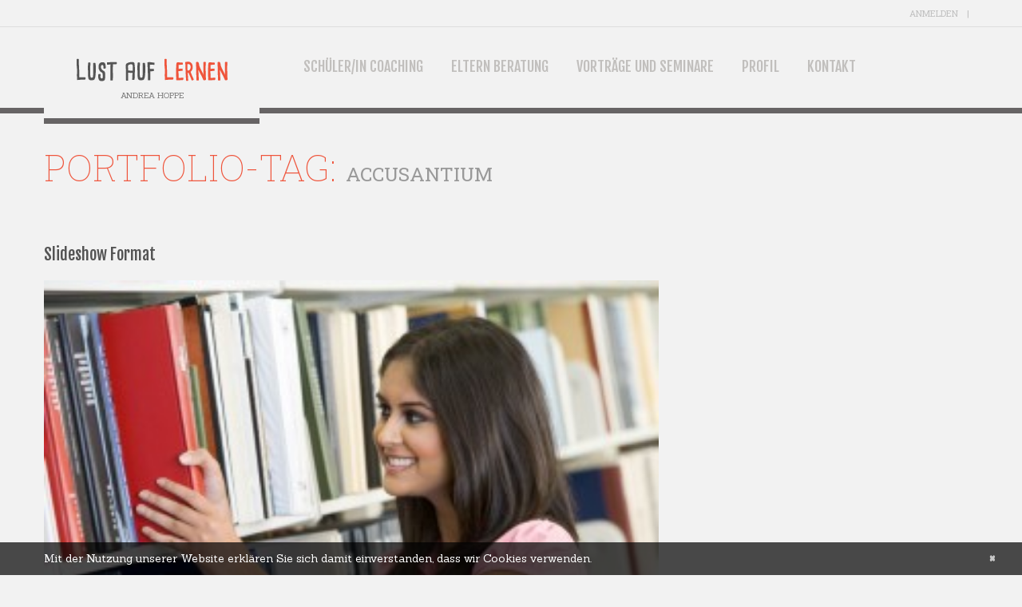

--- FILE ---
content_type: text/html; charset=utf-8
request_url: https://www.google.com/recaptcha/api2/anchor?ar=1&k=6LctWkkdAAAAALOq85AOjayaJqVimW_jnOZOOr8v&co=aHR0cHM6Ly93d3cubHVzdC1hdWYtbGVybmVuLmRlOjQ0Mw..&hl=en&v=PoyoqOPhxBO7pBk68S4YbpHZ&size=invisible&anchor-ms=20000&execute-ms=30000&cb=3kov5q3w00sr
body_size: 48608
content:
<!DOCTYPE HTML><html dir="ltr" lang="en"><head><meta http-equiv="Content-Type" content="text/html; charset=UTF-8">
<meta http-equiv="X-UA-Compatible" content="IE=edge">
<title>reCAPTCHA</title>
<style type="text/css">
/* cyrillic-ext */
@font-face {
  font-family: 'Roboto';
  font-style: normal;
  font-weight: 400;
  font-stretch: 100%;
  src: url(//fonts.gstatic.com/s/roboto/v48/KFO7CnqEu92Fr1ME7kSn66aGLdTylUAMa3GUBHMdazTgWw.woff2) format('woff2');
  unicode-range: U+0460-052F, U+1C80-1C8A, U+20B4, U+2DE0-2DFF, U+A640-A69F, U+FE2E-FE2F;
}
/* cyrillic */
@font-face {
  font-family: 'Roboto';
  font-style: normal;
  font-weight: 400;
  font-stretch: 100%;
  src: url(//fonts.gstatic.com/s/roboto/v48/KFO7CnqEu92Fr1ME7kSn66aGLdTylUAMa3iUBHMdazTgWw.woff2) format('woff2');
  unicode-range: U+0301, U+0400-045F, U+0490-0491, U+04B0-04B1, U+2116;
}
/* greek-ext */
@font-face {
  font-family: 'Roboto';
  font-style: normal;
  font-weight: 400;
  font-stretch: 100%;
  src: url(//fonts.gstatic.com/s/roboto/v48/KFO7CnqEu92Fr1ME7kSn66aGLdTylUAMa3CUBHMdazTgWw.woff2) format('woff2');
  unicode-range: U+1F00-1FFF;
}
/* greek */
@font-face {
  font-family: 'Roboto';
  font-style: normal;
  font-weight: 400;
  font-stretch: 100%;
  src: url(//fonts.gstatic.com/s/roboto/v48/KFO7CnqEu92Fr1ME7kSn66aGLdTylUAMa3-UBHMdazTgWw.woff2) format('woff2');
  unicode-range: U+0370-0377, U+037A-037F, U+0384-038A, U+038C, U+038E-03A1, U+03A3-03FF;
}
/* math */
@font-face {
  font-family: 'Roboto';
  font-style: normal;
  font-weight: 400;
  font-stretch: 100%;
  src: url(//fonts.gstatic.com/s/roboto/v48/KFO7CnqEu92Fr1ME7kSn66aGLdTylUAMawCUBHMdazTgWw.woff2) format('woff2');
  unicode-range: U+0302-0303, U+0305, U+0307-0308, U+0310, U+0312, U+0315, U+031A, U+0326-0327, U+032C, U+032F-0330, U+0332-0333, U+0338, U+033A, U+0346, U+034D, U+0391-03A1, U+03A3-03A9, U+03B1-03C9, U+03D1, U+03D5-03D6, U+03F0-03F1, U+03F4-03F5, U+2016-2017, U+2034-2038, U+203C, U+2040, U+2043, U+2047, U+2050, U+2057, U+205F, U+2070-2071, U+2074-208E, U+2090-209C, U+20D0-20DC, U+20E1, U+20E5-20EF, U+2100-2112, U+2114-2115, U+2117-2121, U+2123-214F, U+2190, U+2192, U+2194-21AE, U+21B0-21E5, U+21F1-21F2, U+21F4-2211, U+2213-2214, U+2216-22FF, U+2308-230B, U+2310, U+2319, U+231C-2321, U+2336-237A, U+237C, U+2395, U+239B-23B7, U+23D0, U+23DC-23E1, U+2474-2475, U+25AF, U+25B3, U+25B7, U+25BD, U+25C1, U+25CA, U+25CC, U+25FB, U+266D-266F, U+27C0-27FF, U+2900-2AFF, U+2B0E-2B11, U+2B30-2B4C, U+2BFE, U+3030, U+FF5B, U+FF5D, U+1D400-1D7FF, U+1EE00-1EEFF;
}
/* symbols */
@font-face {
  font-family: 'Roboto';
  font-style: normal;
  font-weight: 400;
  font-stretch: 100%;
  src: url(//fonts.gstatic.com/s/roboto/v48/KFO7CnqEu92Fr1ME7kSn66aGLdTylUAMaxKUBHMdazTgWw.woff2) format('woff2');
  unicode-range: U+0001-000C, U+000E-001F, U+007F-009F, U+20DD-20E0, U+20E2-20E4, U+2150-218F, U+2190, U+2192, U+2194-2199, U+21AF, U+21E6-21F0, U+21F3, U+2218-2219, U+2299, U+22C4-22C6, U+2300-243F, U+2440-244A, U+2460-24FF, U+25A0-27BF, U+2800-28FF, U+2921-2922, U+2981, U+29BF, U+29EB, U+2B00-2BFF, U+4DC0-4DFF, U+FFF9-FFFB, U+10140-1018E, U+10190-1019C, U+101A0, U+101D0-101FD, U+102E0-102FB, U+10E60-10E7E, U+1D2C0-1D2D3, U+1D2E0-1D37F, U+1F000-1F0FF, U+1F100-1F1AD, U+1F1E6-1F1FF, U+1F30D-1F30F, U+1F315, U+1F31C, U+1F31E, U+1F320-1F32C, U+1F336, U+1F378, U+1F37D, U+1F382, U+1F393-1F39F, U+1F3A7-1F3A8, U+1F3AC-1F3AF, U+1F3C2, U+1F3C4-1F3C6, U+1F3CA-1F3CE, U+1F3D4-1F3E0, U+1F3ED, U+1F3F1-1F3F3, U+1F3F5-1F3F7, U+1F408, U+1F415, U+1F41F, U+1F426, U+1F43F, U+1F441-1F442, U+1F444, U+1F446-1F449, U+1F44C-1F44E, U+1F453, U+1F46A, U+1F47D, U+1F4A3, U+1F4B0, U+1F4B3, U+1F4B9, U+1F4BB, U+1F4BF, U+1F4C8-1F4CB, U+1F4D6, U+1F4DA, U+1F4DF, U+1F4E3-1F4E6, U+1F4EA-1F4ED, U+1F4F7, U+1F4F9-1F4FB, U+1F4FD-1F4FE, U+1F503, U+1F507-1F50B, U+1F50D, U+1F512-1F513, U+1F53E-1F54A, U+1F54F-1F5FA, U+1F610, U+1F650-1F67F, U+1F687, U+1F68D, U+1F691, U+1F694, U+1F698, U+1F6AD, U+1F6B2, U+1F6B9-1F6BA, U+1F6BC, U+1F6C6-1F6CF, U+1F6D3-1F6D7, U+1F6E0-1F6EA, U+1F6F0-1F6F3, U+1F6F7-1F6FC, U+1F700-1F7FF, U+1F800-1F80B, U+1F810-1F847, U+1F850-1F859, U+1F860-1F887, U+1F890-1F8AD, U+1F8B0-1F8BB, U+1F8C0-1F8C1, U+1F900-1F90B, U+1F93B, U+1F946, U+1F984, U+1F996, U+1F9E9, U+1FA00-1FA6F, U+1FA70-1FA7C, U+1FA80-1FA89, U+1FA8F-1FAC6, U+1FACE-1FADC, U+1FADF-1FAE9, U+1FAF0-1FAF8, U+1FB00-1FBFF;
}
/* vietnamese */
@font-face {
  font-family: 'Roboto';
  font-style: normal;
  font-weight: 400;
  font-stretch: 100%;
  src: url(//fonts.gstatic.com/s/roboto/v48/KFO7CnqEu92Fr1ME7kSn66aGLdTylUAMa3OUBHMdazTgWw.woff2) format('woff2');
  unicode-range: U+0102-0103, U+0110-0111, U+0128-0129, U+0168-0169, U+01A0-01A1, U+01AF-01B0, U+0300-0301, U+0303-0304, U+0308-0309, U+0323, U+0329, U+1EA0-1EF9, U+20AB;
}
/* latin-ext */
@font-face {
  font-family: 'Roboto';
  font-style: normal;
  font-weight: 400;
  font-stretch: 100%;
  src: url(//fonts.gstatic.com/s/roboto/v48/KFO7CnqEu92Fr1ME7kSn66aGLdTylUAMa3KUBHMdazTgWw.woff2) format('woff2');
  unicode-range: U+0100-02BA, U+02BD-02C5, U+02C7-02CC, U+02CE-02D7, U+02DD-02FF, U+0304, U+0308, U+0329, U+1D00-1DBF, U+1E00-1E9F, U+1EF2-1EFF, U+2020, U+20A0-20AB, U+20AD-20C0, U+2113, U+2C60-2C7F, U+A720-A7FF;
}
/* latin */
@font-face {
  font-family: 'Roboto';
  font-style: normal;
  font-weight: 400;
  font-stretch: 100%;
  src: url(//fonts.gstatic.com/s/roboto/v48/KFO7CnqEu92Fr1ME7kSn66aGLdTylUAMa3yUBHMdazQ.woff2) format('woff2');
  unicode-range: U+0000-00FF, U+0131, U+0152-0153, U+02BB-02BC, U+02C6, U+02DA, U+02DC, U+0304, U+0308, U+0329, U+2000-206F, U+20AC, U+2122, U+2191, U+2193, U+2212, U+2215, U+FEFF, U+FFFD;
}
/* cyrillic-ext */
@font-face {
  font-family: 'Roboto';
  font-style: normal;
  font-weight: 500;
  font-stretch: 100%;
  src: url(//fonts.gstatic.com/s/roboto/v48/KFO7CnqEu92Fr1ME7kSn66aGLdTylUAMa3GUBHMdazTgWw.woff2) format('woff2');
  unicode-range: U+0460-052F, U+1C80-1C8A, U+20B4, U+2DE0-2DFF, U+A640-A69F, U+FE2E-FE2F;
}
/* cyrillic */
@font-face {
  font-family: 'Roboto';
  font-style: normal;
  font-weight: 500;
  font-stretch: 100%;
  src: url(//fonts.gstatic.com/s/roboto/v48/KFO7CnqEu92Fr1ME7kSn66aGLdTylUAMa3iUBHMdazTgWw.woff2) format('woff2');
  unicode-range: U+0301, U+0400-045F, U+0490-0491, U+04B0-04B1, U+2116;
}
/* greek-ext */
@font-face {
  font-family: 'Roboto';
  font-style: normal;
  font-weight: 500;
  font-stretch: 100%;
  src: url(//fonts.gstatic.com/s/roboto/v48/KFO7CnqEu92Fr1ME7kSn66aGLdTylUAMa3CUBHMdazTgWw.woff2) format('woff2');
  unicode-range: U+1F00-1FFF;
}
/* greek */
@font-face {
  font-family: 'Roboto';
  font-style: normal;
  font-weight: 500;
  font-stretch: 100%;
  src: url(//fonts.gstatic.com/s/roboto/v48/KFO7CnqEu92Fr1ME7kSn66aGLdTylUAMa3-UBHMdazTgWw.woff2) format('woff2');
  unicode-range: U+0370-0377, U+037A-037F, U+0384-038A, U+038C, U+038E-03A1, U+03A3-03FF;
}
/* math */
@font-face {
  font-family: 'Roboto';
  font-style: normal;
  font-weight: 500;
  font-stretch: 100%;
  src: url(//fonts.gstatic.com/s/roboto/v48/KFO7CnqEu92Fr1ME7kSn66aGLdTylUAMawCUBHMdazTgWw.woff2) format('woff2');
  unicode-range: U+0302-0303, U+0305, U+0307-0308, U+0310, U+0312, U+0315, U+031A, U+0326-0327, U+032C, U+032F-0330, U+0332-0333, U+0338, U+033A, U+0346, U+034D, U+0391-03A1, U+03A3-03A9, U+03B1-03C9, U+03D1, U+03D5-03D6, U+03F0-03F1, U+03F4-03F5, U+2016-2017, U+2034-2038, U+203C, U+2040, U+2043, U+2047, U+2050, U+2057, U+205F, U+2070-2071, U+2074-208E, U+2090-209C, U+20D0-20DC, U+20E1, U+20E5-20EF, U+2100-2112, U+2114-2115, U+2117-2121, U+2123-214F, U+2190, U+2192, U+2194-21AE, U+21B0-21E5, U+21F1-21F2, U+21F4-2211, U+2213-2214, U+2216-22FF, U+2308-230B, U+2310, U+2319, U+231C-2321, U+2336-237A, U+237C, U+2395, U+239B-23B7, U+23D0, U+23DC-23E1, U+2474-2475, U+25AF, U+25B3, U+25B7, U+25BD, U+25C1, U+25CA, U+25CC, U+25FB, U+266D-266F, U+27C0-27FF, U+2900-2AFF, U+2B0E-2B11, U+2B30-2B4C, U+2BFE, U+3030, U+FF5B, U+FF5D, U+1D400-1D7FF, U+1EE00-1EEFF;
}
/* symbols */
@font-face {
  font-family: 'Roboto';
  font-style: normal;
  font-weight: 500;
  font-stretch: 100%;
  src: url(//fonts.gstatic.com/s/roboto/v48/KFO7CnqEu92Fr1ME7kSn66aGLdTylUAMaxKUBHMdazTgWw.woff2) format('woff2');
  unicode-range: U+0001-000C, U+000E-001F, U+007F-009F, U+20DD-20E0, U+20E2-20E4, U+2150-218F, U+2190, U+2192, U+2194-2199, U+21AF, U+21E6-21F0, U+21F3, U+2218-2219, U+2299, U+22C4-22C6, U+2300-243F, U+2440-244A, U+2460-24FF, U+25A0-27BF, U+2800-28FF, U+2921-2922, U+2981, U+29BF, U+29EB, U+2B00-2BFF, U+4DC0-4DFF, U+FFF9-FFFB, U+10140-1018E, U+10190-1019C, U+101A0, U+101D0-101FD, U+102E0-102FB, U+10E60-10E7E, U+1D2C0-1D2D3, U+1D2E0-1D37F, U+1F000-1F0FF, U+1F100-1F1AD, U+1F1E6-1F1FF, U+1F30D-1F30F, U+1F315, U+1F31C, U+1F31E, U+1F320-1F32C, U+1F336, U+1F378, U+1F37D, U+1F382, U+1F393-1F39F, U+1F3A7-1F3A8, U+1F3AC-1F3AF, U+1F3C2, U+1F3C4-1F3C6, U+1F3CA-1F3CE, U+1F3D4-1F3E0, U+1F3ED, U+1F3F1-1F3F3, U+1F3F5-1F3F7, U+1F408, U+1F415, U+1F41F, U+1F426, U+1F43F, U+1F441-1F442, U+1F444, U+1F446-1F449, U+1F44C-1F44E, U+1F453, U+1F46A, U+1F47D, U+1F4A3, U+1F4B0, U+1F4B3, U+1F4B9, U+1F4BB, U+1F4BF, U+1F4C8-1F4CB, U+1F4D6, U+1F4DA, U+1F4DF, U+1F4E3-1F4E6, U+1F4EA-1F4ED, U+1F4F7, U+1F4F9-1F4FB, U+1F4FD-1F4FE, U+1F503, U+1F507-1F50B, U+1F50D, U+1F512-1F513, U+1F53E-1F54A, U+1F54F-1F5FA, U+1F610, U+1F650-1F67F, U+1F687, U+1F68D, U+1F691, U+1F694, U+1F698, U+1F6AD, U+1F6B2, U+1F6B9-1F6BA, U+1F6BC, U+1F6C6-1F6CF, U+1F6D3-1F6D7, U+1F6E0-1F6EA, U+1F6F0-1F6F3, U+1F6F7-1F6FC, U+1F700-1F7FF, U+1F800-1F80B, U+1F810-1F847, U+1F850-1F859, U+1F860-1F887, U+1F890-1F8AD, U+1F8B0-1F8BB, U+1F8C0-1F8C1, U+1F900-1F90B, U+1F93B, U+1F946, U+1F984, U+1F996, U+1F9E9, U+1FA00-1FA6F, U+1FA70-1FA7C, U+1FA80-1FA89, U+1FA8F-1FAC6, U+1FACE-1FADC, U+1FADF-1FAE9, U+1FAF0-1FAF8, U+1FB00-1FBFF;
}
/* vietnamese */
@font-face {
  font-family: 'Roboto';
  font-style: normal;
  font-weight: 500;
  font-stretch: 100%;
  src: url(//fonts.gstatic.com/s/roboto/v48/KFO7CnqEu92Fr1ME7kSn66aGLdTylUAMa3OUBHMdazTgWw.woff2) format('woff2');
  unicode-range: U+0102-0103, U+0110-0111, U+0128-0129, U+0168-0169, U+01A0-01A1, U+01AF-01B0, U+0300-0301, U+0303-0304, U+0308-0309, U+0323, U+0329, U+1EA0-1EF9, U+20AB;
}
/* latin-ext */
@font-face {
  font-family: 'Roboto';
  font-style: normal;
  font-weight: 500;
  font-stretch: 100%;
  src: url(//fonts.gstatic.com/s/roboto/v48/KFO7CnqEu92Fr1ME7kSn66aGLdTylUAMa3KUBHMdazTgWw.woff2) format('woff2');
  unicode-range: U+0100-02BA, U+02BD-02C5, U+02C7-02CC, U+02CE-02D7, U+02DD-02FF, U+0304, U+0308, U+0329, U+1D00-1DBF, U+1E00-1E9F, U+1EF2-1EFF, U+2020, U+20A0-20AB, U+20AD-20C0, U+2113, U+2C60-2C7F, U+A720-A7FF;
}
/* latin */
@font-face {
  font-family: 'Roboto';
  font-style: normal;
  font-weight: 500;
  font-stretch: 100%;
  src: url(//fonts.gstatic.com/s/roboto/v48/KFO7CnqEu92Fr1ME7kSn66aGLdTylUAMa3yUBHMdazQ.woff2) format('woff2');
  unicode-range: U+0000-00FF, U+0131, U+0152-0153, U+02BB-02BC, U+02C6, U+02DA, U+02DC, U+0304, U+0308, U+0329, U+2000-206F, U+20AC, U+2122, U+2191, U+2193, U+2212, U+2215, U+FEFF, U+FFFD;
}
/* cyrillic-ext */
@font-face {
  font-family: 'Roboto';
  font-style: normal;
  font-weight: 900;
  font-stretch: 100%;
  src: url(//fonts.gstatic.com/s/roboto/v48/KFO7CnqEu92Fr1ME7kSn66aGLdTylUAMa3GUBHMdazTgWw.woff2) format('woff2');
  unicode-range: U+0460-052F, U+1C80-1C8A, U+20B4, U+2DE0-2DFF, U+A640-A69F, U+FE2E-FE2F;
}
/* cyrillic */
@font-face {
  font-family: 'Roboto';
  font-style: normal;
  font-weight: 900;
  font-stretch: 100%;
  src: url(//fonts.gstatic.com/s/roboto/v48/KFO7CnqEu92Fr1ME7kSn66aGLdTylUAMa3iUBHMdazTgWw.woff2) format('woff2');
  unicode-range: U+0301, U+0400-045F, U+0490-0491, U+04B0-04B1, U+2116;
}
/* greek-ext */
@font-face {
  font-family: 'Roboto';
  font-style: normal;
  font-weight: 900;
  font-stretch: 100%;
  src: url(//fonts.gstatic.com/s/roboto/v48/KFO7CnqEu92Fr1ME7kSn66aGLdTylUAMa3CUBHMdazTgWw.woff2) format('woff2');
  unicode-range: U+1F00-1FFF;
}
/* greek */
@font-face {
  font-family: 'Roboto';
  font-style: normal;
  font-weight: 900;
  font-stretch: 100%;
  src: url(//fonts.gstatic.com/s/roboto/v48/KFO7CnqEu92Fr1ME7kSn66aGLdTylUAMa3-UBHMdazTgWw.woff2) format('woff2');
  unicode-range: U+0370-0377, U+037A-037F, U+0384-038A, U+038C, U+038E-03A1, U+03A3-03FF;
}
/* math */
@font-face {
  font-family: 'Roboto';
  font-style: normal;
  font-weight: 900;
  font-stretch: 100%;
  src: url(//fonts.gstatic.com/s/roboto/v48/KFO7CnqEu92Fr1ME7kSn66aGLdTylUAMawCUBHMdazTgWw.woff2) format('woff2');
  unicode-range: U+0302-0303, U+0305, U+0307-0308, U+0310, U+0312, U+0315, U+031A, U+0326-0327, U+032C, U+032F-0330, U+0332-0333, U+0338, U+033A, U+0346, U+034D, U+0391-03A1, U+03A3-03A9, U+03B1-03C9, U+03D1, U+03D5-03D6, U+03F0-03F1, U+03F4-03F5, U+2016-2017, U+2034-2038, U+203C, U+2040, U+2043, U+2047, U+2050, U+2057, U+205F, U+2070-2071, U+2074-208E, U+2090-209C, U+20D0-20DC, U+20E1, U+20E5-20EF, U+2100-2112, U+2114-2115, U+2117-2121, U+2123-214F, U+2190, U+2192, U+2194-21AE, U+21B0-21E5, U+21F1-21F2, U+21F4-2211, U+2213-2214, U+2216-22FF, U+2308-230B, U+2310, U+2319, U+231C-2321, U+2336-237A, U+237C, U+2395, U+239B-23B7, U+23D0, U+23DC-23E1, U+2474-2475, U+25AF, U+25B3, U+25B7, U+25BD, U+25C1, U+25CA, U+25CC, U+25FB, U+266D-266F, U+27C0-27FF, U+2900-2AFF, U+2B0E-2B11, U+2B30-2B4C, U+2BFE, U+3030, U+FF5B, U+FF5D, U+1D400-1D7FF, U+1EE00-1EEFF;
}
/* symbols */
@font-face {
  font-family: 'Roboto';
  font-style: normal;
  font-weight: 900;
  font-stretch: 100%;
  src: url(//fonts.gstatic.com/s/roboto/v48/KFO7CnqEu92Fr1ME7kSn66aGLdTylUAMaxKUBHMdazTgWw.woff2) format('woff2');
  unicode-range: U+0001-000C, U+000E-001F, U+007F-009F, U+20DD-20E0, U+20E2-20E4, U+2150-218F, U+2190, U+2192, U+2194-2199, U+21AF, U+21E6-21F0, U+21F3, U+2218-2219, U+2299, U+22C4-22C6, U+2300-243F, U+2440-244A, U+2460-24FF, U+25A0-27BF, U+2800-28FF, U+2921-2922, U+2981, U+29BF, U+29EB, U+2B00-2BFF, U+4DC0-4DFF, U+FFF9-FFFB, U+10140-1018E, U+10190-1019C, U+101A0, U+101D0-101FD, U+102E0-102FB, U+10E60-10E7E, U+1D2C0-1D2D3, U+1D2E0-1D37F, U+1F000-1F0FF, U+1F100-1F1AD, U+1F1E6-1F1FF, U+1F30D-1F30F, U+1F315, U+1F31C, U+1F31E, U+1F320-1F32C, U+1F336, U+1F378, U+1F37D, U+1F382, U+1F393-1F39F, U+1F3A7-1F3A8, U+1F3AC-1F3AF, U+1F3C2, U+1F3C4-1F3C6, U+1F3CA-1F3CE, U+1F3D4-1F3E0, U+1F3ED, U+1F3F1-1F3F3, U+1F3F5-1F3F7, U+1F408, U+1F415, U+1F41F, U+1F426, U+1F43F, U+1F441-1F442, U+1F444, U+1F446-1F449, U+1F44C-1F44E, U+1F453, U+1F46A, U+1F47D, U+1F4A3, U+1F4B0, U+1F4B3, U+1F4B9, U+1F4BB, U+1F4BF, U+1F4C8-1F4CB, U+1F4D6, U+1F4DA, U+1F4DF, U+1F4E3-1F4E6, U+1F4EA-1F4ED, U+1F4F7, U+1F4F9-1F4FB, U+1F4FD-1F4FE, U+1F503, U+1F507-1F50B, U+1F50D, U+1F512-1F513, U+1F53E-1F54A, U+1F54F-1F5FA, U+1F610, U+1F650-1F67F, U+1F687, U+1F68D, U+1F691, U+1F694, U+1F698, U+1F6AD, U+1F6B2, U+1F6B9-1F6BA, U+1F6BC, U+1F6C6-1F6CF, U+1F6D3-1F6D7, U+1F6E0-1F6EA, U+1F6F0-1F6F3, U+1F6F7-1F6FC, U+1F700-1F7FF, U+1F800-1F80B, U+1F810-1F847, U+1F850-1F859, U+1F860-1F887, U+1F890-1F8AD, U+1F8B0-1F8BB, U+1F8C0-1F8C1, U+1F900-1F90B, U+1F93B, U+1F946, U+1F984, U+1F996, U+1F9E9, U+1FA00-1FA6F, U+1FA70-1FA7C, U+1FA80-1FA89, U+1FA8F-1FAC6, U+1FACE-1FADC, U+1FADF-1FAE9, U+1FAF0-1FAF8, U+1FB00-1FBFF;
}
/* vietnamese */
@font-face {
  font-family: 'Roboto';
  font-style: normal;
  font-weight: 900;
  font-stretch: 100%;
  src: url(//fonts.gstatic.com/s/roboto/v48/KFO7CnqEu92Fr1ME7kSn66aGLdTylUAMa3OUBHMdazTgWw.woff2) format('woff2');
  unicode-range: U+0102-0103, U+0110-0111, U+0128-0129, U+0168-0169, U+01A0-01A1, U+01AF-01B0, U+0300-0301, U+0303-0304, U+0308-0309, U+0323, U+0329, U+1EA0-1EF9, U+20AB;
}
/* latin-ext */
@font-face {
  font-family: 'Roboto';
  font-style: normal;
  font-weight: 900;
  font-stretch: 100%;
  src: url(//fonts.gstatic.com/s/roboto/v48/KFO7CnqEu92Fr1ME7kSn66aGLdTylUAMa3KUBHMdazTgWw.woff2) format('woff2');
  unicode-range: U+0100-02BA, U+02BD-02C5, U+02C7-02CC, U+02CE-02D7, U+02DD-02FF, U+0304, U+0308, U+0329, U+1D00-1DBF, U+1E00-1E9F, U+1EF2-1EFF, U+2020, U+20A0-20AB, U+20AD-20C0, U+2113, U+2C60-2C7F, U+A720-A7FF;
}
/* latin */
@font-face {
  font-family: 'Roboto';
  font-style: normal;
  font-weight: 900;
  font-stretch: 100%;
  src: url(//fonts.gstatic.com/s/roboto/v48/KFO7CnqEu92Fr1ME7kSn66aGLdTylUAMa3yUBHMdazQ.woff2) format('woff2');
  unicode-range: U+0000-00FF, U+0131, U+0152-0153, U+02BB-02BC, U+02C6, U+02DA, U+02DC, U+0304, U+0308, U+0329, U+2000-206F, U+20AC, U+2122, U+2191, U+2193, U+2212, U+2215, U+FEFF, U+FFFD;
}

</style>
<link rel="stylesheet" type="text/css" href="https://www.gstatic.com/recaptcha/releases/PoyoqOPhxBO7pBk68S4YbpHZ/styles__ltr.css">
<script nonce="jC-YcW1MdIdjAwtmnhflOg" type="text/javascript">window['__recaptcha_api'] = 'https://www.google.com/recaptcha/api2/';</script>
<script type="text/javascript" src="https://www.gstatic.com/recaptcha/releases/PoyoqOPhxBO7pBk68S4YbpHZ/recaptcha__en.js" nonce="jC-YcW1MdIdjAwtmnhflOg">
      
    </script></head>
<body><div id="rc-anchor-alert" class="rc-anchor-alert"></div>
<input type="hidden" id="recaptcha-token" value="[base64]">
<script type="text/javascript" nonce="jC-YcW1MdIdjAwtmnhflOg">
      recaptcha.anchor.Main.init("[\x22ainput\x22,[\x22bgdata\x22,\x22\x22,\[base64]/[base64]/bmV3IFpbdF0obVswXSk6Sz09Mj9uZXcgWlt0XShtWzBdLG1bMV0pOks9PTM/bmV3IFpbdF0obVswXSxtWzFdLG1bMl0pOks9PTQ/[base64]/[base64]/[base64]/[base64]/[base64]/[base64]/[base64]/[base64]/[base64]/[base64]/[base64]/[base64]/[base64]/[base64]\\u003d\\u003d\x22,\[base64]\\u003d\x22,\x22wpPCkcODw59iKDJjwo3DicKEeQJbeWHDrcO2wo7DgzJvLcK/wpbDncO4wrjCksKELwjDuVzDrsOTKcOYw7hsTGE6YSjDpVpxwovDhWpwQ8OHwozCicOYejsRwo8cwp/DtRfDpncJwrc9XsOIFTthw4DDsl7CjRNnR3jCkyx/TcKiA8OJwoLDlXESwrl6TMOfw7LDg8K1BcKpw77DlMKnw69Lw5oJV8KkwpLDuMKcFzxde8OxTsO8I8OzwrVcRXluwr0iw5kOWjgMCirDqkttJcKbZEE9Y00Hw7pDK8Kpw6rCgcOOJiMQw51CNMK9FMOnwrE9ZnnCjnU5Q8KfZD3DisOSCMODwqpxO8Kkw6HDlCIQw5Y/w6JsVsKOIwDCvsOuB8KtwpjDo8OQwqgYfX/[base64]/CnCzCksOywr7Do8One3pswrzDvcKpYXHClMOjw7lfw7tSdcKCP8OMK8KlwptOT8Odw6Jow5HDslVNAg96EcOvw7Z+LsOaewI8O1MfTMKhT8OtwrESw5kcwpNbXsOWKMKAG8OWS0/ChQdZw4Z3w4XCrMKedQRXeMKcwr4oJVHDkm7CqivDnyBOIS7CrCk+f8KiJ8KVU0vClsKCwrXCgknDgMO8w6Rqfw5PwpFQw77Cv2J/w5jDhFYAfyTDosK/PCRIw7hxwqc2w7HCkRJzwo7DusK5Kz8xAwB+w5EcwpnDhx4tR8OIaD4nw5nCh8OWU8O1KmHCi8OvLMKMwpfDoMOUDj18eEsaw7zCsQ0dwrPChsOrwqrCusOAAyzDqFlsUlYLw5PDm8KTSy1zwo/ChMKUUFsNfsKfEi5aw7cFwrpXEcOmw4pzwrDCmBjChMOdPsOxElYcFV0lSMOrw64dRcO1wqYMwqoRe0s+wrfDsmF+wpTDt0jDhcKeA8KJwr95fcKQI8OxRsOxwpnDs2tvwqrCi8Ovw5Q/[base64]/CiMKGC0jCicOPfsKMXMOvwqTCj8Otw6ASw7FhwokuXcOmesKRw7LDrcOVwqAdIsKaw4RRwo3CsMOYCcK5wpBkwo08ci5yGjMjwpLCqMKPVcKHw4Qpw4jDu8K2LMO7w6LDghDCsRHDlS9rwpEiKsOCwqzDvcKMw4DCqjnDhg4ZMcKCUT5Cw6/Dg8K/eMOyw59Ow7Rxw4vDoWPDlcOpN8OkYHB2woRqw6knEHk3wrN/wqPCkjwRw4BwRMOgwrbDocOewrRIScOufz5TwqMKRsKOw6XDqSnDnlgJKy98wrwLwpvDgcKhw6TDtMKbw7zDvsKlQsOHwoTCpWQQNMK4XsK8woVjwozDmMO0OHDDncOZAD3DpcOOfsOWJxgOw4vCvAjDtX/DscK5w6nDrMKacX5nL8Otw6VvZkJgwqXDmDsfd8Kpw4DCosKfKkXDrTlkRBzCvC3DvMKlwqzCqgDCjcOew5/ClHLDihbDqFxpZ8OMGiccP03CiA9wcFYgwovCvsKrKHQ3UCnCmsKbwopyGz8HfQfCq8OZwrLDlMKnw5bCjDDDpcKLw6nCmFNewqDDusOiwofCjsKrSnHDpMK5woYrw48twp/DgMOBw7Iow7JQF1peCMO2RzbDimDDm8OFQ8O5aMOqwpDDp8K/CMKwwosfHMOkKR/CnnoqwpEseMOOAcKydVpEw60gZ8OzIUDDpcOWHjbCgMO8BMOnbDHCm2FORwLDgD7Du0odPsKzXWtkwoDDohfClMK4wp0kw7A+wr/DosOowptsYlfCu8O9wrrDozDDusKTXcOcw7DCiEXDj2TDr8OIwojDuAYXQsKtJiTDvgDDtMKvwofCtjoiLRTCmW/DrsOEC8K0w7jDtAXConHDhTdqw5TCkMK9Z2rCixERTzXDrsONeMKlLHfDiwLDuMKtdcKVMsObw7rDoV0Fw6zDpsKbAAECw7LDhArDgFNZwoFZwozDkktIESnCihTCsCAaJFjDlSfDsXnCnQHDoSYkMy1DAmTDmS0XOVwUw4VRU8O/Un8XYWjDl3tPwpZ5e8OOWcOUUVJ0QcO9wrLChUhVXsKOfMObS8OMw48Ew49+w57CuVUmwrR0wovDkQHCrMOgGVbCky8lw5rCgMOvw5Rtw6Rbw4JAKMKIwr5pw4LDk2nDvUIZSjtPwpjCpsKIX8OYW8O/RsO2w7jCgU/[base64]/[base64]/wrnCpsK0w63DhsKuBMOYasKnwq1hDiBDCAzCrcKNCsO3Q8KrC8KMwpHDm17Crj3DiXZyZ1A2PMKPXDfCjz/Dm07Dv8OmLMORAMO1wrBWe0nDu8Odw47DpsKQHsK3wpN8w7PDtXjCkwMBNlNYwpjCs8Odw6/[base64]/CmifDrMKeRQrDgiB3wokywoLCm8KOFjPDvcKOw6tFw7zCg1HDsDnCncKGIRQbecKpYsO0wo/DrcKXGMOEVC1RLg4+wofDtmTCosOlwpfCv8KiTMKhN1fCnQFcw6HCi8ORw7DCncKMPTLDgVIzwoHDsMKfw7x3ZBrChS0zwrJIwqbDoQRqEsOcXj/[base64]/CkMK9wqXCnMOtwot5NDxAXcONB8OGw6BIX1NswopYw7zDmsOcw5MxwoTDoxZgwpDCgEoUw4vDmsOCBHrCjMOvwpJWw5rCoTHCgHLCicKVw5VPwrfCjR3DisKtw6xUc8OwXi/DuMKvw55afMOFE8KOwrtuw64JIcOGwoVJw54fDxLDshsTwqBzQDXCmzJDORzDnA3CkFBXwrkGw4nDhXpDQcOHe8K8GhHCv8OqwqjCmkpUwqbDrsOAAMOaAMKGdnsVw7XDucK9RMKEw6g+wrwywr7DqzbDuE4iUkAzV8K3w4wTKMKfw4/Ci8KCw68pZC8Nwp/DnwPCssOiTkE6CWbCkg/DpQUJYQ92w5jDn0VGe8KqZMKPIQbDksOswqnDqi3CrsOVLGXDhcKnwoFrw7ALZwZTVyLDi8OOCcKYVUZJDMOTw4ZMwpzDki3Dg1Ufw5TCusOdKsOKCmTDrBRqw6xMw6vDqsK3fnzChVB/McO/wqDDgsOYQcKtw7bCqE3DqxkUTcOWQCBvf8KxcMK0wotcw7oFwqbCtsK/w5HCsXAKw6LCkgxOTcOAwoolFcKEFRAsXMOmw6PDjcOMw7HClmbCpsKcwqzDlXzDv3/DgBvDocK0EW/DtRjDjAnDmjY8wqpywpw1wrjDihlEwr/Cs3MLw67DihTCjE/CiSvDusKQw6A6w7nDtsKZRU/Cu3zDg0RCBFvCu8OUwpzClsKjEsK9w4sowpPDtj8vw4fCi3hBQMKpw4bCh8KUBcKbwpIowpHDnsO9Y8Kqwr3CvQHCisOQJ0t9CxZTw5/CqxnClcKBwr90w7PCr8Khwr3Cm8Kpw4U3eD8/wo1Xw6ZUAiMkH8OxNV7ChUpyVMO6w7sywrFxw5jCvw7Ck8OhJ0PDhMKewo1ow44CO8OcwrrClFN1LcKywqJWbGbCmhd2w4/Cpj7DjsKcWMK4BMKbR8Kdw4MUwrjCkcO/C8O7wonClsOpWmA5woUgwp7DpMOYR8OdwqB4wpHChMK3wpMad2fCtsKbf8O2NMOwV21Fw4tUdXYiwpnDmMK8wq1WR8KlCcKKKsKlwp3DqnXCkB9Lw5LDqMO5w6jDsSfCmWoDw5AgcGbCsDVJRsOCw50Iw6vDhMOMaiM0PcOiUcOCwpXDgMK+w6fCs8OcOj/DgsOta8KWw6bDljrCucOrK0hRwqcwwqPDosKFw6kAUMKQeRPCl8Kzw47CpAbDssOcU8OnwpZzEQYyNwhZNRxlw6XDkMK+cwlgw6/DqyAjwp1vTMKkw5nCgcKCwpTCl0YGdx0OcGxtPUJtw4jCgA4LDcKLw7AHw5rDgBRYccO7B8KZc8KLwqjCqMOzBGYechvDmCMFPcOSCV/CvjgHwprDgsO3Z8Opw7XDjEHCmsK3w7R8wrQxFsORw5zDuMKYw51ew7zCoMK9wpnDoRnCsjfCtG3CmMKMw5bDkkXChsO2wobDo8KiKF8+w4hQw79nScO+aRDDpcK9YgPDhMOCBUrCuTTDiMK/W8OkS3wrwrnCqQAawqsHwrM8wpHCtQrDtMKVDMKZw6s5ZhgbB8OhS8KxIEDCplhrw7Q8QHhowrbCkcKqbmbCjEPClcKyA0bDmcOZSBUhQcK+w5TDn2dBw57DkcKew5/[base64]/DtsKlfMOfOsOZwotow5fCpcOZIgBMW8KXKsKBUsKALihYYcKew7TCrwLDi8Kmwp8tCcO7GXMuZsOqwqrChcOMbsOwwoMZOMODw4oZT07Di3/DpcOxwohPQcKsw68GAgBfw7swDMOCK8OPw4RMesOtYhMTwr/ChcKcwrlCw4zDmsK/I0PCp3bDqzNOLsKyw5hwwo7CoXNjFT9raFQqwp1bPm1YHcOjEw0AHl3CjcKuCcKuwpDDj8KYw6zDvxwuH8OYwoDDhR9uI8OMw6xcEVHClQxmaGcJw6/[base64]/DjTZzLMO3w4JfwrPDqQQPw7DDv8Kqw6LDrMKCw68/w4/CusOqwoBmADZGIms4YyrCrCdvOFICWQg0wr4/w64ec8OVw6cyOnrDmsOxB8KGwoUww68gw6HCq8OpawdNcVTDt0oAw5zDmAMCw7/DkMORUcOsDxvDr8OkR1/[base64]/DqMKcKMOfw7AGw7x7RGU5w7w+E1/ChcKaw7bDvFtLwoZDdsK0E8OLNMOawrNFCBZRw4HDlcOXXcK+w7jDs8OgYU5YQMKOw6bDq8KWw7HCm8O7LEbCjMKJw4jCrVTCp3fDgQxFXD/DrMO2wqI/W8K1w6JQH8ONZMO0wrAcUlTDmh/DkErClGzDmcKHORXDsjsrwrXDgDDCv8OJK1tvw7nDpcOtw40nw49KVyltaggsH8KRw6Ifw4YXw7rDpAJpw60lw7pnwps2wrTCisK+FsOtMFp9LcKpwrZSEMOEw4/Dv8Kow5xcNsOiw4F3InJcU8OGRGTCrMO3woBww5kLw6bDi8KzG8KxbljDocOSwrY9a8O9WDl5NcKTQlEVAE8FVMKqal7CvEjCnyBxCwbCpl4WwrRlwqxzw43Cr8KHwoTCjcKCWMK6Hm7CqFHDkzsAY8KYTsKLdCgcw4LDnykcU8K6w5BBwpB5wotPwpoYw7/Do8O/[base64]/Al7CoUXCtmQBA8Kkw5LDncKYIw3DvkpUw7bDvcK9wrVAEVHDrcOuZsOfP8OUwoFOMjbCtcKBQB3DhMKrIXNvEMOqw5fCqi3Cl8Krw7HCmCLCkjRZw4rDlMK2Z8Kcw7DCisKBw67Ct2/DlQsjFcOADkHCrG3DjWEpBsKBCBM/w7tsNiZbA8O5wqHCpsKmWcKbw5vDsXw2wqQEwoDCuwrDvcOowq9Awq/[base64]/JcKYw4Q3axBOAAA9QcK1w6dNHcOcDMKEWRZVw63Di8KpwoMqO2bCuDbCm8KLJWJPesKDSgLCo1jDqkRpTiM/w4HCp8Khw4vCnnPDosOJw5IoP8OjwrnClFvCucKebsKYwp8TGMKcw6/DmFPDukPCosKywrTCpATDr8Kwc8O5w6nCizNoJsKowpFhTsKffCFpHsKUw6QlwpR8w4/DrT88wqDDlFBvSSJ/N8KeASpCSFrDs1RvUB9LAygWOjjDmijDuhDCjC3CrcKHNRbDqALDnWoFw6XDnRwBwqMWwp/[base64]/ChH/ChlbDgcK7JsKyw4VACSzCkkfCu8OdwojDtcK/w7rDri3CncOiwpvCkMO+wqjDpcK7GcKBWhMubR/DtsO/w6fDrUF9UigBKMOKO0cZwr3DhmHDnMOUwoPDgcOfw5DDmBPDsS0Gw5bCjzjDrRg4wrHDicOZJMKtw7TCisONw78fw5Zqw6/Cs28Yw6Vkw4dfV8KHwp7DkcOCMcOtwpjCiSzDosK4wr/[base64]/DlRDDrF4+w4rDnzdvBnwzXmlqfsOQwp0Qwq1sW8OKw7NxwodgJl7CrMK6w70aw692NcOmw5rDrzwKwprDnXzDmX9sO2w+w5kORsKTI8KVw5UPw5txMMKzw5zConjCvB7CqMOwwp7CssOrdkDDoyDCqy5Qwq0dwoJtLAQ/wpTDtMOePX1mIcK7w4xUa00YwokIQgnChgVffMOHw5QfwrtGesK/[base64]/[base64]/DmEN9Wk3CtcKfw7ocw5MFD8OkNcKEw4LCq8K1BlnCnMOVWsOQRyU8IMOVZQhnGMO6w4JXw4PDiDrDhQDCuy9mMlMsWMKNwpzDh8KMeEHDlMKxJsOTLcOcw7/DgElzfiZnwpHDncKDwohMw7HDtRDCsAjDplgSwrTDqmrDmhvCpWoLw4lQC1dFwqLDrjTCp8Oxw7LCnTbDhMOkFcOvWMKUw4cFLlscwrpcw68aWyHDh3fCg0jDsTDCqAzClsK1KcOdw6wowo3DiF/DisK8wqh8woHDpsOhFXBQKsOfMMKTwoEmwq8fw70FDlLDkT3DhsOJQizCkMO8J2FUw6FLTsKVw7cPw7pkfkY0w4HDgBzDkSHDvMOGOsOBXkTCniY/asKiw5rDhcKxwprCiChKGQDDpnXCicOmw4jCkSbCrTPChsK/RTvDjGPDkkPCiTXDoFzDhMKswoYHcsKBIS7CuHFKEmPCuMKCw4ohwrEieMO6wq0hwoHCocO4wpU1w7LDqMKnw7TCkETDthUEwozDowHCkVwzZVpVcFAZwr1vWMO2wpUtw6ctwrTDsxDDj19CAG1Cw5HCisKRAzw/[base64]/wq8lCMOOwoPCncOxw60aw5dnw5oUwpBywo9mK8OaGMO5BsORXcK5w6QTE8OVFMOpw77DlGjCqMO/NVzCl8Ozw6FLwo1NdWlwDnTCgltTw53CgsOBYkEBwoXCgTPDnAk/V8KBem90aDsxOcKAa1RCFMOZK8KZfGDDnsO1QyfDisO1wrpXeW3Cn8O/wrLDuW3DqmfDtFp7w5XCh8KkA8OqWcKGf2PDoMOZXcKUwqjCkBjDugIfwrTDrcKJwp7CljDDj1jDu8OTUcKyG1RgGcK/w4/Dg8K8wqY2w6DDg8K4ZMOLw5I2wpsUUxHDjMK1w7oUfQhvwrNyNiDCtQzCuC3DnhQQw5gvTMKzwoXDmxoMwoNtMWLDjQfCgsOlM1xnw5YhYcKDwqZtfcKxw49PGXLCmBHCukNYwpXDmMO7w7Aqw4YuCxXCtsKAw6/CqAJrwoHDiwDCgsOdLEQBw7hPKcKTw41/VMOfS8Khc8KJwozCk8KRwps1OMKqw5UrEhrCkBESH2zDtQNrOMKyQcOxEBcZw65HwqPDrMOXa8O3w7LDo8KXBcO/LcKvQMKzwrrCi2XDiEdeZjM8w4jCq8KTNcO8w4vCv8KKZVYTDwB4HMOKZW7DtMOINH7CsWIFSsKmwo3Cu8O+w7xKJsK/UsKlw5Yjw5wXPXfCo8Oow4/[base64]/Dsl0Xw4MDYXYddkvCp3NIAcKFO8K1w410TsO+w5LCnsOIwowUPQvDucKjw7nDjsKPdcKNKSoxE0MgwqAHw5ojw4t3wrLDnj3Cg8KKw5UCwppnR8O5LQTDtBlOwrTCjsOewo/[base64]/w5vDvkNiOzwsw6/CrMOgwpNBwp3DgFbCrwsww77CnFNrwosIVxgablrClsK2w5HCqcKQw7c/ASfCrgNNwrFBNcKFccKRw43CiwYpTTjCs07DmG4Lw4kWw7/[base64]/CrsOdSDIxacOtSMOJwplRM3LDoEYTETx9woZTw4cEWMK/[base64]/ClXIgw5NpwrTCqHfDv1FtC8Oww5UXwroBW3DDgcOmYWTDu0tSfMOfI37Do2fDr3XDhlVpOsKFdcKKw7TDusKZw5DDrsKzTsKCw6HCiWbDn0zDoRBWw6JKw7VlwqxWLcOUw6rDiMOpL8K4wr/[base64]/w7DDgA7Cl8KtJA99UinCg8K6wpcKPBdSwozDgUN8Z8Kvw7YRRsKyQUjCsRTCkmfDgBMRByzDgsOewrBRNcOFEjPCgsK7HXVywpfDu8KIwqfCnF7Dmmp+w6oETMOgHcOiTBkQwq3Ciy3DgcOcJEDCs3ZRwoXDisKhwoQyL8K/[base64]/CtcKsw7TCs3RxdgYlBgVuZCtPw7HCo8KnP8Otez/ChWXDpMKIw67CoUXDtsO1wqAqBjnDolJ2wp9Zf8O+w4smwqRvNE3Dt8O4DsOawoh2SRs1w4nCrsOHOw/DgsO7w6bDi13DpsKnHmAUwrNTw4wSasO6w7JaTAHCgBl8w6w4RMOmWC7CvDzCjzTCjkEYP8KxL8OSXcOADMOhQcO/[base64]/DhGHDksK5DHTCsFRreX02w4/Cl2/CpsKBwrLDrGNZwq8vw7RNwok3LxzDqAbCnMK3w7vDsMOyWcOgBjtuXm7CnMKYDBbDpl47wrTCr20Iw4tqAUZEAxhawo7CjMKyDTMlwonCrHVrw5AhwqLDk8O4ICnCjMOtw4LCsjPDoBdRwpTDj8K/WsOewqfCi8KOw4NHwodRNcOBL8KrFcOwwq/CrsKAw77Dn0/[base64]/Cj8OdAcO5PsOfwq/CrCbCmXsCw6PDgSbDg35UwrLCmlQXw7NVWz4gw7YZw4B2AUHDgE3CucK/wrHCm2XCqMO6JsOqBhB8EsKPDMKEwrnDpSDCpMOTOsO0bTzCk8KIwpjDr8K1UzbCjcO9YcKYwr5CwrDDrMONwoDCkcKYfC3Dhn/CssK0w745w5/CqcKIIjFWF2t0w6rCqGobdCjClmYwwpPDtMKww64CJsOSw5lowqVTwoJGciDCksO3wo11dcKSwpYsW8ODwo1RwonClgB5OsKIwonCpMOXw5J6wqnDvFzDtkMEBTogUEHDnMKuwpNLTB9Ew4TCj8K/wrHCpm3DmMKhA1MTw6vDhVsVR8Krw6jDvsKYfcOwP8Kewp7DpXMCG3/DqEXCsMOpwpDCinnCgsOffT3CrMKcwo0GAibDjmLDsS7CpwrCpXd3w43Dl1cGdhcVFcKockVCaiLCicORR1pTHcOxMMOPw7ggw6BDC8KnfGtpwq/DrMKKbBvCscKlcsOtw7RAw6Ardh0EwrvCngrCoRNEw6cAw7AxdMKsw4RGOXTChcOCag9vw5jDr8OYw5jCisOSw7fDlmvChE/CpXPDnXvDqcKVW23DsC8fBcK9w7B2w7TCi2fDusOxJFbDlk/Du8OQB8O3HMKnw5vCjkYOw6I9wrUgC8O3wpJdwpTColvDmsOoTDHCjC91fMOMMifDsRINRWYYaMOuwqnCnsOvwoBmd3LDgcKuSSAXw7s4A0vDom/CisKUZcKCQ8OhH8KZw7nCijrDmlDCusKFw5hGw4skB8K9wrvCsCTDg1HDoGPDpFLDkhfCn0bChn0VW3HDggkHTTpsM8OrRj/[base64]/[base64]/WF1FSMKbHMKoNcOrw7DCqsO+wohTZsOrXMOvw6wbaG/DhcOGLEXCj2MVwqE8w45sLlbCuVpEwrsETyfClz/DnsKfwokZwrtNF8KbG8KfaMOjc8OZw4vDq8O8w53CtGMCw7kjDlt6fxoYG8K6HsKfM8KxecOQWCpawr4CwrHCs8KAWcOFW8ORwrtmEMORwqcNw4PClsOawpJ/w4sxwqbDqTU/by3DqMOIV8K+wqTDosK7BcKnZMOpDEjDo8KXwqrCiwtUw5LDsMK/H8OZw5cWKMOQw5LCnAx2PUM9woYga07DuFF8w5DCpcKOwrwpwq/[base64]/[base64]/Dq8OfwqnDvcKiO8KCw4/Cmj7CgMKwwr0PXcKIDntPwojDicOZw5TCghrDoGNTw7fDp10xwqBcw6jCv8OnOynCsMOWw5xywrfCjXQbczrCjHfDq8O0wqjCrcKrC8Opw6JMCsKfw6TCh8O2GTDDtg3DrjFEwpLCgBTDocKGWSxjOmnCt8OwfsKgRCbClAHCjMOPwqdWwoDCiwnCpXBZw5XCvX/CrhLCncOvXMKbw5PDlEk2e1zCm3Q3O8OhWMOWbWkgL03DnGtAdX7DlGMrw7l+wovCssOZaMO2wrzCisOdwpDDo2JbBcKTbDnCgQE7w4TCpcK4Y30ZYMKmwrs/[base64]/Cq8OjccOIF0k6w6/DhsKCw4E2GMOGwpRSasOzw6NDe8Kgw7l9RsOBUzU3wpZXw4TChcK/wonCm8KoX8OowofCnHNiw7rCiG/Cu8K/[base64]/ClELDhMO+w4gWw5PDrcOvwr3Dh8K9w5VVeTo/[base64]/DlktXfcO1wpvCt8OTOcKZDsOlw5BQY8KgwoMAaMONw6DDgxHCjMOdGFTChsOqA8OECMKEw6PDsMOxMSnDj8OGw4PCscOUbMOhwrDCvMKTwopHwooQUA1Bw4sbQGUDByfDi37Dg8OTHsKdZMOQw4oVAsOXKcKRw5gQwobCksKkw67DpALDtMK6WcKqfm0SZB/Dt8KQH8OQwr7CicKxwpQrw5HDuQllWE3CnwsDRV4FM1cZw5McEsOjwo9nAB3CiCXDlcObw44Jwr12IcKaO1LDiFMtacOsQzlAw4nCtcKTNMKPXXQHw61iLCzCkcKJR1/DkjAcw6/Cg8Knw4F5w7jCncKSD8OgQFvCuk7CqMOKwqjCuz8aw5/Ci8OfwpTDnRYfwqVMw4kWUcKmDMKDwqfDv2Npw7xuwq/Dtwt2wrbCjMKTBCXDi8O1fMOkOyBJKnvDlHZ9w6PDhsK/XMOLwp/DlcO3CFpbw655wq5LLcKgP8OzLmseeMKCfmVtw4YjNcK5w6DDiG5NUMK3ZcONLsK7w7IFwrY3wovDmcOQw5/[base64]/wrhxJcKZw5VtCMOjbjDCl3hkwoInw6nCmVR3wplwLcOHUU7ClS/Cr21yAF9JwoRhwofDiVB6woRhw7plWhvCi8OREsOtw4/CkUAMeypEKjTDqMO4w7fDj8K/[base64]/Ct3LCssKywqIzwpIYecO9Iy1AwpLCmE7CvFTCrFfCoHjCtcOeH1dDwowkw5DDmhPCqsOywog/w4lafcOnwoPDqsOFwrLCiwJ3wqDCrsK9TxtAwoLCoC0DQWJKw7XCnmEUFk/CtyjCg2PCn8OBwp/[base64]/[base64]/DrBlxw4fDgDIxXcOxLUbDlArDscKZwoYeFTRUw4k6DcO0X8KILGUNaDnCnXLCisKdWcOUIMORBnDCicK4PMOebUTCngjCnMKWCsO/wrvDq2Y8RgcSwqrDkcKgw5PDhcOJw4TDg8KzYCMrw7fDpHrDvsOOwrQ3F3vCrcOSEyRkwrTCoMK6w4g4w6TClzIxw4sLwqlqNQfDigIJw4LDscOZMsKJw5RqOwtIHBXDosKcHnLCt8O/[base64]/CmyHDtsOrwrdMwq7CssKCE8K9w5lAQsOEw4zCvR8IA8KiwqI3w5ACwpfDmMKXwq9mScKiUcK4wrHDribCmknDsHt4QzYiHlDClcKSHcO8OGRLLV3DizRfBSMEw4ZjRkvCrAQPJ0LCihltw5tawoNif8OuQ8OMwpfDv8KuGsKdw6UTSTMNaMOMwpvDnsOKw7tbw7Mfwo/[base64]/DkHUTw4HCh8OWV0fDg0jDl8KOZWwsw5DCt8KywqVwwq3CtMKJw7low7bCuMKhA2sdRwRYCsKPw5XDrTgrw75UQE/DqMOQOcO2HMO1AjQtwoLCijhGwp3DkjvCtsOuwq4/ZsOOw79yecKLMsK0w68Pwp3Dh8KDRErCg8Kjwq3Cj8O8w6zCvsKFfD8ww5YZeynDm8K3wr/[base64]/[base64]/w7HDiB51w4kAw4dUwqJaXnkWwrkqwps0Wzx0KlHDimjCmMO/LR82wr0/elTCj2A3B8KWFcOEwqnCvxbDocOvwrXCp8ORIcO+fjXDgRk6w6PCn3/Dm8OiwpwkwqHDg8OgJT7CoUlpwrLDnH19biDCscOiw5gcwp7DqUFmMcKRw4RDwp3DrcKIw5nDnm4Ow6zCjcKwwqV0wr0CGcOlw67CosK7P8OSN8KSwovCi8KDw5lpw7LCgsKBw6BSesKHZMO+dcOUw7rCmVnCjMORL3/DkVDCtQ0gwoPCj8KiFsO4wpMewo00IEA2wrszMMK2w4A7Km8Swr8gwo/DjkbCicKKGnkvw6TCpyw2EcOvwqfDrMOZwrrCoiLDrMK0ag1vwrfDvn97PsOUwoRlwqXCvsO+w416w5Mrwr/[base64]/CsOyw5zCjgfCgcKEw6xRwpHDugzDtcOURcOhCMOWNFxpcSInw7krcFLCgsKoX1JvwpfCsFJ7G8OrY3HClQrCsTFwPcOhIXHCgcKTwqfDgX83wq/CnAwpF8KSGQI9AwHCnsK8w6FRYjzDjcKqwrnCm8K8w6NVwojDpsOZw6fDkmDDnMK+w5LDghLCpsKXw7fDp8OgLxrDp8KcEsKZw5M6YcOtX8OFIcOTYmAEw647e8OsSzHDhmnDmGbCiMOoeEzCv1/[base64]/[base64]/Cu8KXYsKaEXDDv8OcLcKjwpHClyNxw7LDv0vCgRnDo8OzwqHDh8Otwoc0wrRuVj8Rwod8WA1Ew6TDpsOUP8OIw6XCs8OAw5I4F8K3DRRzw40rL8K/w4okw5dqLcK6w5B3w7MrwqbCo8OPKw3DhjXCscOYw5bCvXMiKsOqw7TDlAoEE17DtUA/w4wiL8Ofw6Z8XE7DpMKwDQwyw65XdsOPw7jDisKRHcKeFcKow6HDlMK6VRQQw65BU8KuRMO2wpLDuU7CrMOewonCvikCUcODexHCrAxJw41URixbwrHClAlaw73Cn8Khw74TUMOhwrnChcK6QMOrw4DDl8OAw6nCsjfCunRvS0vDisKKBV54w6XDk8K/[base64]/DvSs7w4PDvmPCtlLDlHEgwrrDtcK0w55GVUfDkSbCv8OdwoE+wojDjMK9wpbDhGPCi8O7w6XDt8Kww5JLLSTDuyzCu0QnTWDDukh/[base64]/T3vDnMOxw5BKwqAgwpF6w4nCgxdWFsKnQsKewpFWw7cAB8OHaQUkL1XCujLDpsO0wqTDumF5w67CrGHDv8KCF0fCo8KlMsOlw7ldDQHChV4PBGvDjsKOIcOxwoAlwrdwIi12w7/DoMKYVMKDw58Hwo3CtsK3D8K9eA9xwrUyfcOUwp3CoRDDscOSc8ORDHLDm38tMsOswqxdw7vDu8OFdnZeIyV1w6VAw6k1HcKCwpwbwrXDihxpwo/CvwxGwp/CmVJSRcOVwqLDpsKAw6HDvHxIBE7Dm8OJUDFOd8K5PxfChnTCvcOSLnrCqA4YKUHDoQfClcOVwqbDjsODKlvDiigNwojDgiYWwrTCn8Klwq5/wqHDvigLZBrDtMO+w5B6FcOnwo7Cnk/[base64]/Mz/DncOcM8OGHyrDt0LDhsKdDAVPGGXDr8ORHhLCrMOww7vDjVLDrDDDpsKmwpwyAi4KBcOlcE1Yw5w/[base64]/CucKifMOuwoQiw6rDvMK4GifDrMK3dMOkfTNTUsO3Vm/CrD0ow7nDv3HDi3zCsgPCgDjDsGgXwqDDoR/DqcO6OxgOKcKJwoFgw7gjw7LDtyQ/[base64]/FMKJw7zCjcKGOUEVwrxWwq3CrFhwwqjDpyZjw4zCscKqJyJdDQFbfMOtOTjCkQZkTQtrGDvDozTCtcOoFzEnw45iJcOOJ8KUfsOpwo5pwrjDqkVdBwXCph5Ufz9uw5p+djfCvMK2Kn/CkEVIwq8fNywDw6/Ds8OWw57CvsOrw79Pw4zCsShCwp3DkcOWw4vCssOiRQN7F8O3SwvCncKWJ8OHAS7Cvgwww7vCo8O+w4fDjcKXw7wGeMOcCCHDu8Obw40Aw4fDkErDkcOvQsOdIcOtQcKuQkQBw4JiWMOMC3zCicKdOj/[base64]/w4ANwrQDT8KDwrwEwpV9CMOZIcOJw6E+wpjChizCisKzw7XDi8OzNDYXecO/[base64]/CmcOdX3lYw5ELw7MMwrHCsQnChMOeFMK+w6PCiixYwo1jwqswwqBYwqzCuUTDi1fDokZVw63Du8KVwrrDllbCicOgw7rDoXLCrhzCoC/[base64]/DiUtVWsOTGsO3ViUFYsOHw6fDj08XcFLCnFpdZVcHM1HDmibDmALCgCTCkcKbCcKSbMKDHcK8DsOtTGYZOCZ5XsKeN3gAw5TCqsOoM8K/woYtw645w6/Cm8OYwoIYw4/[base64]/DmVZbwp7CrMKww49WPRDDmcOPe8KMw7XCvjPCgDEHwrcUw7MOwoBpCAvCqlxXwrrChcKFNsKaRm/[base64]/DocOJXX4mw6VlN8OWw4LDt8OlwpsJw4tnw6/[base64]/Dl8OLw5LDmHs9OMK1w449TXsKcDM1w4HCpljCv3kDMEDDmmrCgMKqw7vDusOJw5vDr31rwpjDkkDDrsO9w5bDo3tFwqh7LMOKw4PClkQkwpfDtcKFw5xWwrTDoGvDlG7DtW3Cg8OGwrvDowDDhsK8bsOYQSbDrsO8WMK3CT53acK/[base64]/wqDCicKzw64Ccm/DjsOjFMKkw6fDoHRNw7HDvlIjwq0Jw7cDccK8w4Y+wq8twrXCnk0ewpTDhsKCcWDDiEo8EwFXw5IKFsO/AAYHwp5aw6rDrcK+GsKcY8KiOkXDjMOpfi7CvMKjJio5GMOKw4/DpyTDrVI4PsK8Y0bCm8OsWT4YZMOCw4bDp8O7AE99wozDuhnDmcK4wr7CjsOiwo8swqvCuUcdw75PwppEw4QmMA7ChMKDw6Mawrp9XWMPw6sWFcKTw6DDtQNDOsOrccKoKsO8w4/DhMO0G8KePMKrw4TChwDDqRvCmTzCqcKwwq/[base64]/Chm4UHcKaSsKpw4DDg1EiVHDCiRRobMKJTMKDw6NweC7DkcOH\x22],null,[\x22conf\x22,null,\x226LctWkkdAAAAALOq85AOjayaJqVimW_jnOZOOr8v\x22,0,null,null,null,1,[21,125,63,73,95,87,41,43,42,83,102,105,109,121],[1017145,652],0,null,null,null,null,0,null,0,null,700,1,null,0,\[base64]/76lBhnEnQkZnOKMAhk\\u003d\x22,0,0,null,null,1,null,0,0,null,null,null,0],\x22https://www.lust-auf-lernen.de:443\x22,null,[3,1,1],null,null,null,1,3600,[\x22https://www.google.com/intl/en/policies/privacy/\x22,\x22https://www.google.com/intl/en/policies/terms/\x22],\x22hwP4jC5Ey7Ts0lJqN6eoDi6pLO5rB7qcXTnhfhETA0M\\u003d\x22,1,0,null,1,1768834813269,0,0,[27],null,[5,144,248],\x22RC-oU-X2qUZb9DHZg\x22,null,null,null,null,null,\x220dAFcWeA5_-HxrjYpZHLxg8aYOKZ0SornZ5jsjbLIN0rJxC5MKnP5klQXsNJJ36pHb1eNQXv21DgGz19nURJXGecjYucG618Dr6g\x22,1768917613223]");
    </script></body></html>

--- FILE ---
content_type: text/css
request_url: https://www.lust-auf-lernen.de/wp-content/themes/theme54793/main-style.css
body_size: 42549
content:
@import url("../CherryFramework/style.css");
@import url(//fonts.googleapis.com/css?family=Sanchez:400italic,400);
@import url(//fonts.googleapis.com/css?family=Roboto+Slab:400,700,300,100);
.select-menu { color:#545454; }
.portfolio-meta { border-top-color:#dedede; }
.portfolio-meta-list {
	border-bottom-color:#dedede;
	border-top-color:#dedede;
}
.color2 li h5 a { color:#545454; }
.color2 li h5 a:hover { color:#ef543b; }
.color3 li h5 a { color:#545454; }
.color3 li h5 a:hover { color:#ef543b; }
.breadcrumb > .active { color:#757575; }
select, textarea, input[type="text"], input[type="password"], input[type="datetime"], input[type="datetime-local"], input[type="date"], input[type="month"], input[type="time"], input[type="week"], input[type="number"], input[type="email"], input[type="url"], input[type="search"], input[type="tel"], input[type="color"], .uneditable-input { color:#bcbcbc; }
input:focus:invalid:focus, textarea:focus:invalid:focus, select:focus:invalid:focus {
	border:1px solid #ef543b;
	box-shadow:0 0 6px #ef543b;
}
body { padding:0 !important; }
a {
	-webkit-transition:color 0.4s;
	-moz-transition:color 0.4s;
	-o-transition:color 0.4s;
	transition:color 0.4s;
}
a:hover, a:active, a:focus { text-decoration:none; }
h3 {
	text-transform:uppercase;
	margin:0 0 18px 0;
}
p[style="text-align: center;"] { margin-bottom:0; }
.main-holder { overflow:hidden; }
.header {
	padding:0;
	border:none;
}
.header .tail-top {
	position:relative;
	padding:6px 0 7px 0;
}
@media (max-width: 767px) {
	.header .tail-top {
		padding-left:20px;
		padding-right:20px;
		padding-bottom:20px;
	}
}
.header .tail-top:before {
	content:'';
	width:300%;
	height:1px;
	background-color:#dedede;
	position:absolute;
	left:50%;
	bottom:0;
	margin:0 0 0 -150%;
}
.header .tail-bottom {
	padding:30px 0 18px 0;
	border-bottom:7px solid #676465;
	background-color:#f2f2f2;
	position:relative;
	height:108px;
	-webkit-box-sizing:border-box;
	-moz-box-sizing:border-box;
	box-sizing:border-box;
}
@media (max-width: 767px) {
	.header .tail-bottom {
		padding-left:20px;
		padding-right:20px;
		height:auto;
	}
}
.header .tail-bottom:before, .header .tail-bottom:after {
	content:'';
	position:absolute;
	top:0;
	width:200%;
	height:100%;
	z-index:-1;
	background-color:inherit;
	border:inherit;
}
@media (max-width: 767px) {
	.header .tail-bottom:before, .header .tail-bottom:after { display:none; }
}
.header .tail-bottom:before { left:-199%; }
.header .tail-bottom:after { right:-199%; }
.header .tail-bottom.isStuck {
	padding-top:15px;
	height:73px;
}
@media (max-width: 767px) {
	.header .tail-bottom.isStuck {
		position:static !important;
		top:0 !important;
		height:auto;
		padding-top:30px;
	}
}
.header .pseudoStickyBlock { max-height:66px !important; }
@media (max-width: 767px) {
	.header .pseudoStickyBlock { display:none !important; }
}
.social-nets-wrapper .social {
	overflow:hidden;
	padding:0 0 0 50px;
}
@media (min-width: 1200px) {
	.social-nets-wrapper .social { padding:0 0 0 75px; }
}
@media (max-width: 767px) {
	.social-nets-wrapper .social {
		text-align:center;
		padding:10px 0;
	}
}
.social-nets-wrapper .social li {
	list-style-type:none;
	float:left;
	margin-right:11px;
}
@media (max-width: 767px) {
	.social-nets-wrapper .social li {
		float:none;
		display:inline-block;
		vertical-align:top;
		margin:0 5px;
	}
}
.social-nets-wrapper .social li a { color:#c1bfbd; }
.social-nets-wrapper .social li a:hover, .social-nets-wrapper .social li a:active, .social-nets-wrapper .social li a:focus { color:#ef543b; }
.social-shortcode {
	overflow:hidden;
	margin:0;
}
@media (max-width: 767px) {
	.social-shortcode { margin-bottom:20px; }
}
.social-shortcode li {
	list-style-type:none;
	float:left;
	font-size:27px;
	line-height:1em;
	margin-right:21px;
}
.social-shortcode li a { color:#ef543b; }
.social-shortcode li a:hover, .social-shortcode li a:active, .social-shortcode li a:focus { color:#94bd16; }
.top-links ul {
	margin:0;
	overflow:hidden;
	float:right;
}
@media (max-width: 767px) {
	.top-links ul {
		float:none;
		text-align:center;
	}
}
.top-links ul li {
	list-style-type:none;
	float:left;
	margin:0 0 0 25px;
	font-size:11px;
	font-family:'Roboto Slab', serif;
	text-transform:uppercase;
	color:#c0c0c0;
	position:relative;
}
@media (max-width: 767px) {
	.top-links ul li {
		float:none;
		display:inline-block;
		vertical-align:top;
		margin:0 12px;
	}
}
.top-links ul li:before {
	content:'|';
	position:absolute;
	left:-14px;
	top:0;
}
@media (max-width: 767px) {
	.top-links ul li:before { left:-15px; }
}
.top-links ul li a { color:inherit; }
.top-links ul li a:hover, .top-links ul li a:active, .top-links ul li a:focus { color:#ef543b; }
.top-links ul li:first-child:before { display:none; }
.logo {
	float:none;
	text-align:center;
	padding:5px 0 0 0;
	height:71px;
	-webkit-box-sizing:border-box;
	-moz-box-sizing:border-box;
	box-sizing:border-box;
}
@media (min-width: 768px) and (max-width: 979px) {
	.logo { width:auto; }
}
@media (max-width: 767px) {
	.logo {
		height:auto;
		padding:0;
		margin-bottom:20px;
	}
}
.isStuck .logo { height:51px; }
.isStuck .logo_h__img {
	display:inline-block;
	vertical-align:top;
	width:73%;
}
@media (min-width: 1200px) {
	.isStuck .logo_h__img { width:60%; }
}
@media (min-width: 768px) and (max-width: 979px) {
	.isStuck .logo_h__img { width:90%; }
}
.logo_h__txt { text-transform:lowercase; }
@media (min-width: 768px) and (max-width: 979px) {
	.logo_link {
		font-size:30px !important;
		line-height:30px !important;
	}
}
.logo_link:hover, .logo_link:active, .logo_link:focus { color:#ef543b; }
.logo:after {
	content:'';
	position:absolute;
	bottom:-20px;
	left:0;
	right:0;
	height:13px;
	background-color:#f2f2f2;
	border-bottom:7px solid #676465;
	z-index:-1;
}
@media (max-width: 767px) {
	.logo:after { display:none; }
}
.header .search-form form {
	border:1px solid #d4d4d4;
	width:208px;
	height:34px;
	background:#fff;
}
.header .search-form_it {
	border:none;
	padding:6.5px 0 6.5px 10px;
	margin:0;
	width:156px;
	background:#fff;
}
@media (min-width: 1200px) {
	.header .search-form_it { width:156px; }
}
.header .search-form_is {
	width:37px;
	line-height:33px;
	text-align:center;
	padding:0;
	border:none;
	background:#fff;
	font-size:18px;
	color:#ef543b;
	-webkit-transition:0.4s;
	-moz-transition:0.4s;
	-o-transition:0.4s;
	transition:0.4s;
}
.header .search-form_is:hover, .header .search-form_is:focus {
	color:#94bd16;
	outline:none;
}
.nav__primary {
	margin-bottom:0;
	z-index:100;
}
.sf-menu li:hover ul, .sf-menu li.sfHover ul {
	left:50%;
	margin:14px 0 0 -87.5px;
}
.isStuck .sf-menu li:hover ul, .isStuck .sf-menu li.sfHover ul { margin-top:12px; }
ul.sf-menu li li:hover ul, ul.sf-menu li li.sfHover ul {
	top:-23px;
	left:176px;
	margin:0;
}
.isStuck ul.sf-menu li li:hover ul, .isStuck ul.sf-menu li li.sfHover ul { top:-35px; }
.sf-menu {
	float:left;
	padding:10px 0 0 0;
}
@media (min-width: 1200px) {
	.sf-menu { padding-left:10px; }
}
.sf-menu > li {
	background:none;
	margin-right:5px;
}
.sf-menu > li > a {
	padding:0 10px;
	border:none;
	position:relative;
	text-transform:uppercase;
}
@media (min-width: 1200px) {
	.sf-menu > li > a { padding:0 15px; }
}
@media (min-width: 768px) and (max-width: 979px) {
	.sf-menu > li > a {
		padding:0 5px;
		font-size:12px !important;
	}
}
.sf-menu > li > a:after {
	content:'';
	position:absolute;
	bottom:-14px;
	left:50%;
	width:0;
	height:2px;
	background-color:#ef543b;
	-webkit-transition:0.4s;
	-moz-transition:0.4s;
	-o-transition:0.4s;
	transition:0.4s;
}
.isStuck .sf-menu > li > a:after { bottom:-12px; }
.sf-menu li ul {
	width:175px;
	padding:23px 0 29px 0;
	background-color:#ef543b;
	-webkit-box-shadow:0 1px 3px rgba(0,0,0,0.2);
	-moz-box-shadow:0 1px 3px rgba(0,0,0,0.2);
	box-shadow:0 1px 3px rgba(0,0,0,0.2);
}
.sf-menu li li {
	background:none;
	margin-top:14px;
}
.sf-menu li li:first-child { margin-top:0; }
.sf-menu li li a {
	padding:0;
	border:none;
	font-size:12px;
	font-family:'Roboto Slab', serif;
	color:#fff;
}
.sf-menu li li ul {
	background-color:#ffffff;
	color:#fff;
}
.sf-menu li li li a { color:#ef543b; }
.sf-menu li li li a:hover { color:#94bd16; }
.sf-menu > li > a:hover, .sf-menu > li.sfHover> a, .sf-menu > li.current-menu-item > a, .sf-menu > li.current_page_item > a {
	background:none;
	color:#ef543b;
}
.sf-menu > li > a:hover:after, .sf-menu > li.sfHover> a:after, .sf-menu > li.current-menu-item > a:after, .sf-menu > li.current_page_item > a:after {
	width:100%;
	margin:0 0 0 -50%;
}
.sf-menu li li > a:hover, .sf-menu li li.sfHover > a, .sf-menu li li.current-menu-item > a, .sf-menu li li.current_page_item > a {
	background:none;
	color:#94bd16;
}
.select-menu { height:32px; }
.content-holder {
	padding-bottom:61px;
	background-color:#f2f2f2;
}
@media (max-width: 767px) {
	.content-holder {
		padding-left:20px;
		padding-right:20px;
	}
}
.home .content-holder { background-color:#f2f2f2; }
#content { padding-top:50px; }
.title-section { padding:40px 0 0 0; }
.title-header {
	font-size:46px;
	font-family:'Roboto Slab', serif;
	font-weight:100;
	line-height:1.2em;
	text-transform:uppercase;
	overflow:visible;
	margin:0 0 20px 0;
}
@media (max-width: 480px) {
	.title-header { font-size:35px; }
}
.breadcrumb__t {
	background-color:#f2f2f2;
	-webkit-border-radius:0px;
	-moz-border-radius:0px;
	border-radius:0px;
}
.breadcrumb__t li { text-shadow:none; }
.breadcrumb__t li.divider {
	font:0/0 a;
	color:transparent;
	text-shadow:none;
	background-color:transparent;
	border:0;
}
.breadcrumb__t li.divider:after {
	content:' / ';
	color:#757575;
	font:14px/21px Sanchez, serif;
}
.post__holder .post-header .post-title {
	font-size:20px;
	line-height:1.2em;
	margin:0 0 20px 0;
}
.post__holder .post-header .post-title a { color:#545454; }
.post__holder .post-header .post-title a:hover, .post__holder .post-header .post-title a:active, .post__holder .post-header .post-title a:focus { color:#ef543b; }
.post__holder .featured-thumbnail.large { margin:0 0 20px 0; }
.post__holder .btn-primary { padding:17px 37px; }
.post_meta { border-color:#dedede; }
@media (min-width: 768px) and (max-width: 979px) {
	.error404-holder_num { font-size:215px; }
}
.pagination__posts ul {
	-webkit-box-shadow:none;
	-moz-box-shadow:none;
	box-shadow:none;
}
.pagination__posts ul li a {
	background:none !important;
	border:none !important;
	color:#757575;
}
.pagination__posts ul li a:hover, .pagination__posts ul li a:active, .pagination__posts ul li a:focus { color:#ef543b; }
.pagination__posts ul .active span {
	background:none !important;
	border:none !important;
	color:#ef543b;
	font-weight:bold;
}
.post-author {
	padding:20px 30px;
	border-color:#fff;
	background-color:#fff;
}
.post-author_gravatar { margin-bottom:10px; }
.post-author_gravatar img {
	padding:0;
	border:none;
	background:none;
}
.post-author .post-author_desc { overflow:visible; }
@media (min-width: 1200px) {
	.post-author .post-author_desc { overflow:hidden; }
}
.post-author .post-author_desc .post-author_link a { text-transform:capitalize; }
#recent-author-posts .post__holder { margin-bottom:40px; }
#recent-author-comments { padding-top:50px; }
.related-posts_h {
	font-size:46px;
	font-family:'Roboto Slab', serif;
	font-weight:100;
	line-height:1.2em;
}
@media (max-width: 480px) {
	.related-posts_h { font-size:35px; }
}
.related-posts_item { font-size:14px; }
.faq-list .marker { font-weight:400; }
@media (max-width: 767px) {
	.archive_h { margin-top:25px; }
}
.testimonial {
	border-color:#fff;
	background:#fff;
	font-style:normal;
	font-family:Sanchez, serif;
	-webkit-border-radius:0px;
	-moz-border-radius:0px;
	border-radius:0px;
}
.testimonial_bq p {
	font-size:14px;
	line-height:21px;
}
.testimonial small {
	font-family:Sanchez, serif;
	font-size:14px;
}
.page-header {
	border:none;
	padding:0;
	margin:0 0 25px 0;
}
.page-header h1 {
	font-size:46px;
	font-family:'Roboto Slab', serif;
	font-weight:100;
	line-height:1.2em;
	text-transform:uppercase;
	margin:0;
}
.pager li > a, .pager li > span { border:none; }
.single-pager { border-color:#dedede; }
.single-pager a {
	color:#ef543b;
	border:none;
	text-transform:uppercase;
	background:none !important;
	-webkit-border-radius:0px !important;
	-moz-border-radius:0px !important;
	border-radius:0px !important;
	-webkit-transition:0.4s;
	-moz-transition:0.4s;
	-o-transition:0.4s;
	transition:0.4s;
}
.single-pager a:hover, .single-pager a:active, .single-pager a:focus {
	color:#94bd16;
	border-color:#94bd16 !important;
}
.filter-wrapper .pull-right {
	float:none;
	text-align:center;
}
.filter-wrapper strong { display:none; }
.filter-wrapper .nav { overflow:visible; }
.nav-pills {
	float:none;
	margin-bottom:65px;
}
.nav-pills:before, .nav-pills:after { display:none !important; }
.nav-pills li {
	float:none;
	display:inline-block;
	vertical-align:top;
	position:relative;
	margin:0 21px;
}
@media (max-width: 626px) {
	.nav-pills li {
		margin-left:16px;
		margin-right:16px;
	}
}
@media (max-width: 586px) {
	.nav-pills li {
		margin-left:11px;
		margin-right:11px;
	}
}
@media (max-width: 586px) {
	.nav-pills li {
		margin-left:5px;
		margin-right:5px;
	}
}
.nav-pills li:before {
	content:'|';
	position:absolute;
	left:-24px;
	top:-2px;
	font-size:18px;
	font-family:'Roboto Slab', serif;
	font-weight:300;
	color:#696969;
	line-height:1.2em;
}
@media (max-width: 586px) {
	.nav-pills li:before { left:-8px; }
}
.nav-pills li:first-child:before { display:none; }
.nav-pills li a {
	font-size:18px;
	font-family:'Roboto Slab', serif;
	font-weight:300;
	text-transform:lowercase;
	line-height:1.2em;
	padding:0 11px;
	margin:0;
	position:relative;
	background:none !important;
	border-radius:0;
	color:#ef543b;
}
@media (max-width: 625px) {
	.nav-pills li a { padding:0; }
}
@media (max-width: 480px) {
	.nav-pills li a {
		padding:0;
		font-size:15px;
	}
}
@media (max-width: 355px) {
	.nav-pills li a {
		padding:0;
		font-size:15px;
	}
}
@media (max-width: 353px) {
	.nav-pills li a {
		padding:0;
		font-size:12px;
	}
}
.nav-pills li a:after {
	content:'';
	width:0;
	left:50%;
	bottom:-16px;
	height:2px;
	position:absolute;
	background-color:#94bd16;
	-webkit-transition:0.4s;
	-moz-transition:0.4s;
	-o-transition:0.4s;
	transition:0.4s;
}
@media (max-width: 626px) {
	.nav-pills li a:after { bottom:-2px; }
}
.nav-pills li a:hover, .nav-pills li a:active, .nav-pills li a:focus { color:#545454; }
.nav-pills li a:hover:after, .nav-pills li a:active:after, .nav-pills li a:focus:after {
	width:100%;
	margin:0 0 0 -50%;
}
.nav-pills li.active a { color:#545454 !important; }
.nav-pills li.active a:after {
	width:100%;
	margin:0 0 0 -50%;
}
.filterable-portfolio .caption__portfolio { padding:30px 0 0 0; }
.filterable-portfolio h3 {
	text-transform:none;
	margin:0 0 16px 0;
}
.filterable-portfolio h3 a { color:#545454; }
.filterable-portfolio h3 a:hover, .filterable-portfolio h3 a:active, .filterable-portfolio h3 a:focus { color:#ef543b; }
.filterable-portfolio .btn-primary {
	padding:0;
	font-size:14px;
	font-family:'Fjalla One', sans-serif;
	font-weight:normal;
}
.filterable-portfolio .btn-primary:before { display:none; }
.zoom-icon { background:rgba(255,255,255,0.8); }
.zoom-icon:before {
	margin:-23px 0 0 -23px;
	width:46px;
	height:46px;
	background:url(images/magnify-alt.png) 50% 50% no-repeat;
}
.comments-h {
	font-size:46px;
	font-family:'Roboto Slab', serif;
	font-weight:100;
	line-height:1.2em;
}
@media (max-width: 480px) {
	.comments-h { font-size:35px; }
}
.comment .comment-body {
	background-color:#fff;
	border-color:#fff;
}
@media (max-width: 767px) {
	.comment .comment-body .extra-wrap { overflow:visible; }
}
.comment.bypostauthor .comment-body { background-color:#fff; }
.comment-author .author {
	font-size:14px;
	color:#94bd16;
}
.comment-meta { padding-top:22px; }
.reply { padding-top:15px; }
.reply .comment-reply-link {
	border:2px solid #ef543b;
	background-color:transparent;
	text-transform:uppercase;
	color:#ef543b;
	-webkit-transition:0.4s;
	-moz-transition:0.4s;
	-o-transition:0.4s;
	transition:0.4s;
}
.reply .comment-reply-link:hover, .reply .comment-reply-link:active, .reply .comment-reply-link:focus {
	border-color:#94bd16;
	color:#94bd16;
}
#respond h3 {
	font-size:46px;
	font-family:'Roboto Slab', serif;
	font-weight:100;
	line-height:1.2em;
}
@media (max-width: 480px) {
	#respond h3 { font-size:35px; }
}
#respond form .btn {
	font-family:'Fjalla One', sans-serif;
	font-weight:normal;
	border:none;
	height:auto;
	padding:0;
}
#commentform #nsu-checkbox { text-align:right; }
#commentform #nsu-checkbox input[type="checkbox"] { margin-top:-2px; }
@media (max-width: 767px) {
	#commentform input[type="text"] { height:43px; }
}
#sidebar { padding-top:50px; }
#sidebar .widget { margin-bottom:50px; }
#sidebar .widget > h3 {
	font-size:20px;
	line-height:1.2em;
	margin:0 0 20px 0;
}
#sidebar .widget ul { margin:0; }
#sidebar .widget ul li {
	font-family:'Roboto Slab', serif;
	font-weight:300;
	margin-bottom:5px;
	list-style-type:none;
}
#sidebar .widget ul li:before {
	content:'\f061';
	font-family:FontAwesome;
	margin:0 10px 0 0;
	font-size:12px;
	color:#94bd16;
	position:relative;
	top:-2px;
}
#sidebar .widget ul li a { color:#757575; }
#sidebar .widget ul li a:hover, #sidebar .widget ul li a:active, #sidebar .widget ul li a:focus { color:#94bd16; }
#sidebar .widget ul ul { margin:5px 0 0 21px; }
#wp-calendar td#today {
	font-weight:bold;
	color:#94bd16;
}
#wp-calendar caption { color:#94bd16; }
#wp-calendar thead th { color:#94bd16; }
.social_li {
	font-family:Sanchez, serif !important;
	font-size:14px !important;
}
.social_li:before { display:none; }
.comments-custom li {
	font-family:Sanchez, serif !important;
	font-size:14px !important;
}
.comments-custom li:before { display:none; }
.comments-custom_txt a:hover { text-decoration:none; }
.flickr_li { margin-bottom:0 !important; }
.flickr_li:before { display:none; }
.flickr_li .thumbnail:hover, .flickr_li .thumbnail:active, .flickr_li .thumbnail:focus {
	-webkit-box-shadow:none;
	-moz-box-shadow:none;
	box-shadow:none;
}
.banners { margin-bottom:50px; }
.posts-grid h5 {
	font-size:20px;
	line-height:24px;
}
.posts-grid h5 a { color:#545454; }
.posts-grid h5 a:hover, .posts-grid h5 a:active, .posts-grid h5 a:focus { color:#ef543b; }
.posts-grid__style-1 li { margin-bottom:34px; }
.posts-grid__style-1 li .featured-thumbnail { margin:5px 20px 10px 0; }
@media (min-width: 1200px) {
	.posts-grid__style-1 li .featured-thumbnail { margin-right:30px; }
}
.posts-grid__style-1 h5 { margin:0 0 17px 0; }
.posts-grid__style-1 .btn-primary {
	padding:0;
	font-weight:normal;
	font-family:'Fjalla One', sans-serif;
}
.posts-grid__style-1 .btn-primary:before { display:none; }
.posts-grid__style-2 li {
	text-align:center;
	padding-bottom:24px;
	margin-bottom:0;
	border-bottom:2px solid #ef543b;
	overflow:hidden;
}
@media (max-width: 767px) {
	.posts-grid__style-2 li {
		text-align:left;
		margin-bottom:24px;
	}
}
.posts-grid__style-2 li .featured-thumbnail { margin:0 0 30px 0; }
@media (max-width: 767px) {
	.posts-grid__style-2 li .featured-thumbnail { margin:0 20px 0 0; }
}
@media (max-width: 480px) {
	.posts-grid__style-2 li .featured-thumbnail {
		float:none;
		display:inline-block;
		vertical-align:top;
		margin-bottom:20px;
	}
}
.posts-grid__style-2 h5 {
	margin:0 0 5px 0;
	text-transform:uppercase;
}
.posts-grid__style-2 .team_info {
	color:#b6b6b6;
	font-size:16px;
	font-family:'Fjalla One', sans-serif;
	line-height:1.2em;
	text-transform:uppercase;
}
.testimonials { margin:0 0 0 -20px; }
@media (min-width: 1200px) {
	.testimonials { margin:0 0 0 -30px; }
}
@media (max-width: 767px) {
	.testimonials { margin-left:0; }
}
.testimonials .testi-item {
	padding:0;
	margin:0 0 0 20px;
	float:left;
	width:140px;
	text-align:center;
}
@media (min-width: 1200px) {
	.testimonials .testi-item {
		width:170px;
		margin:0 0 0 30px;
	}
}
@media (min-width: 768px) and (max-width: 979px) {
	.testimonials .testi-item { width:104px; }
}
@media (max-width: 767px) {
	.testimonials .testi-item {
		width:33%;
		margin:0 0 20px 0;
	}
}
@media (max-width: 480px) {
	.testimonials .testi-item {
		width:auto;
		margin:0 0 20px 0;
		float:none;
	}
}
.testimonials .testi-item blockquote {
	padding:0;
	background:none;
	-webkit-border-radius:0px;
	-moz-border-radius:0px;
	border-radius:0px;
}
.testimonials .testi-item blockquote:before { display:none; }
.testimonials .testi-item blockquote:after { display:none; }
.testimonials .testi-item blockquote > a { color:#757575; }
.testimonials .testi-item blockquote > a:hover { color:#94bd16; }
.testimonials .testi-item .featured-thumbnail {
	margin:0 0 21px 0;
	width:100%;
	height:auto;
	-webkit-border-radius:50%;
	-moz-border-radius:50%;
	border-radius:50%;
}
@media (max-width: 767px) {
	.testimonials .testi-item .featured-thumbnail {
		max-width:170px;
		float:none;
		margin:0 auto 21px;
	}
}
.testimonials .testi-item .featured-thumbnail img {
	-webkit-border-radius:inherit;
	-moz-border-radius:inherit;
	border-radius:inherit;
}
.testimonials .testi-item .featured-thumbnail a { position:relative; }
.testimonials .testi-item .featured-thumbnail a:after {
	content:'';
	position:absolute;
	left:0;
	top:0;
	width:100%;
	height:100%;
	background-color:#fff;
	opacity:0;
	filter:alpha(opacity=0);
	-webkit-transition:0.4s;
	-moz-transition:0.4s;
	-o-transition:0.4s;
	transition:0.4s;
}
.testimonials .testi-item .featured-thumbnail a:hover:after, .testimonials .testi-item .featured-thumbnail a:active:after, .testimonials .testi-item .featured-thumbnail a:focus:after {
	opacity:0.4;
	filter:alpha(opacity=40);
}
.testimonials .testi-item .testi-meta {
	font-family:'Roboto Slab', serif;
	font-size:12px;
	font-weight:bold;
	padding:0;
	color:#757575;
}
.testimonials .testi-item .testi-meta:before { display:none; }
.testimonials .testi-item .testi-meta .user {
	font-size:18px;
	font-weight:normal;
	font-family:'Fjalla One', sans-serif;
	line-height:1.2em;
	text-transform:uppercase;
	color:#545454;
	margin:0 0 1px 0;
}
@media (min-width: 768px) and (max-width: 979px) {
	.testimonials .testi-item .testi-meta .user { font-size:15px; }
}
.testimonials .testi-item .testi-meta .user:after { display:none; }
.recent-posts.no-thumb .featured-thumbnail { display:none; }
@media (max-width: 767px) {
	.recent-posts__style-1 { margin-bottom:30px !important; }
}
.recent-posts__style-1 li {
	margin-bottom:0;
	margin-top:30px;
}
.recent-posts__style-1 li:first-child { margin-top:0; }
.recent-posts__style-1 .featured-thumbnail { margin:2px 20px 10px 0; }
@media (min-width: 1200px) {
	.recent-posts__style-1 .featured-thumbnail { margin-right:30px; }
}
@media (min-width: 768px) and (max-width: 979px) {
	.recent-posts__style-1 .featured-thumbnail {
		margin-right:0;
		float:none;
		display:inline-block;
		vertical-align:top;
	}
}
@media (max-width: 767px) {
	.recent-posts__style-1 .featured-thumbnail {
		width:auto;
		margin-right:0;
		float:none;
		display:inline-block;
		vertical-align:top;
	}
}
.recent-posts__style-1 .featured-thumbnail a {
	position:relative;
	z-index:1;
}
.recent-posts__style-1 .featured-thumbnail a:after {
	content:'';
	position:absolute;
	left:0;
	top:0;
	width:100%;
	height:100%;
	background-color:#fff;
	opacity:0;
	filter:alpha(opacity=0);
	-webkit-transition:0.4s;
	-moz-transition:0.4s;
	-o-transition:0.4s;
	transition:0.4s;
}
.recent-posts__style-1 .featured-thumbnail a:hover:after, .recent-posts__style-1 .featured-thumbnail a:active:after, .recent-posts__style-1 .featured-thumbnail a:focus:after {
	opacity:0.4;
	filter:alpha(opacity=40);
}
.recent-posts__style-1 .desc { overflow:hidden; }
.recent-posts__style-1 .desc .btn { color:#ef543b; }
.recent-posts__style-1 .desc .btn:hover { color:#94bd16; }
.recent-posts__style-1 h5 {
	font-size:20px;
	line-height:1.2em;
	text-transform:uppercase;
	margin:0 0 20px 0;
}
.recent-posts__style-1 h5 a { color:#545454; }
.recent-posts__style-1 h5 a:hover, .recent-posts__style-1 h5 a:active, .recent-posts__style-1 h5 a:focus { color:#94bd16; }
.home .recent-posts__style-1 h5 { display:none; }
.recent-posts__style-1 .excerpt {
	font-size:12px;
	line-height:18px;
	margin:0 0 8px 0;
}
.recent-posts__style-1 .btn-primary {
	font-family:'Fjalla One', sans-serif;
	font-size:14px;
	font-weight:normal;
	padding:0;
}
.recent-posts__style-1 .btn-primary:before { display:none; }
.service-box {
	padding:0;
	margin:0 0 30px 0;
	background-color:transparent;
	border:none;
	min-height:150px;
	-webkit-border-radius:0px;
	-moz-border-radius:0px;
	border-radius:0px;
	-webkit-box-shadow:none;
	-moz-box-shadow:none;
	box-shadow:none;
}
@media (min-width: 1200px) {
	.service-box { padding:0 0 0 43px; }
}
@media (max-width: 767px) {
	.service-box { min-height:0; }
}
.service-box .icon {
	float:right;
	margin:0 0 10px 0;
	min-width:170px;
	text-align:center;
}
@media (max-width: 767px) {
	.service-box .icon {
		min-width:0;
		text-align:right;
		margin:0 0 10px 20px;
	}
}
.service-box .icon i {
	font-size:100px;
	line-height:1em;
	color:#94bd16;
	padding-top:14px;
	display:inline-block;
	vertical-align:top;
	-webkit-transition:color 0.4s;
	-moz-transition:color 0.4s;
	-o-transition:color 0.4s;
	transition:color 0.4s;
}
.service-box .icon i.icon-food {
	font-size:85px;
	padding-top:27px;
}
.service-box .icon i.icon-heart {
	font-size:86px;
	padding-top:26px;
}
.service-box .icon i.icon-comments { font-size:101px; }
.service-box .icon i.icon-group {
	font-size:82px;
	padding-top:30px;
}
.service-box h2 {
	font-size:20px;
	line-height:1.2em;
	overflow:visible;
	color:#545454;
	margin-bottom:17px;
}
.service-box h5 {
	overflow:visible;
	margin:0;
}
.service-box_txt { margin-bottom:0; }
.service-box:hover .icon i { color:#ef543b; }
.banner-wrap__style-1 {
	margin:0 0 88px 0;
	padding:0 0 24px 0;
	text-align:center;
	border-bottom:2px solid #ef543b;
}
@media (max-width: 767px) {
	.banner-wrap__style-1 { margin-bottom:40px; }
}
.banner-wrap__style-1 .featured-thumbnail {
	margin:0 0 30px 0;
	width:100%;
}
@media (max-width: 767px) {
	.banner-wrap__style-1 .featured-thumbnail {
		max-width:370px;
		margin:0 auto 30px;
	}
}
.banner-wrap__style-1 .featured-thumbnail a {
	float:none;
	border:none;
}
.banner-wrap__style-1 .featured-thumbnail a img {
	-webkit-transition:0.4s;
	-moz-transition:0.4s;
	-o-transition:0.4s;
	transition:0.4s;
}
.banner-wrap__style-1 .featured-thumbnail a:hover img, .banner-wrap__style-1 .featured-thumbnail a:active img, .banner-wrap__style-1 .featured-thumbnail a:focus img {
	-webkit-transform:scale(1.1);
	-moz-transform:scale(1.1);
	-ms-transform:scale(1.1);
	-o-transform:scale(1.1);
	transform:scale(1.1);
}
.banner-wrap__style-1 h5 {
	font-size:20px;
	font-weight:normal;
	line-height:1.2em;
	margin:0 0 4px 0;
	color:#545454;
	text-transform:uppercase;
}
.banner-wrap__style-1 p {
	font-size:16px;
	font-family:'Fjalla One', sans-serif;
	text-transform:uppercase;
	color:#b6b6b6;
	margin:0;
}
.footer {
	padding:46px 0 47px 0;
	border:none;
	background-color:#676465;
	font-family:'Roboto Slab', serif;
	color:#fff;
}
@media (max-width: 767px) {
	.footer {
		padding-left:20px;
		padding-right:20px;
		text-align:center;
	}
}
.footer a { color:inherit; }
nav.footer-nav {
	float:none;
	margin-bottom:0;
}
@media (max-width: 767px) {
	nav.footer-nav { margin-bottom:20px; }
}
nav.footer-nav ul { float:none; }
@media (min-width: 768px) and (max-width: 979px) {
	nav.footer-nav ul { text-align:left; }
}
nav.footer-nav ul li { padding:0 31px 0 0; }
@media (min-width: 768px) and (max-width: 979px) {
	nav.footer-nav ul li {
		float:left;
		padding:0 0 0 15px;
	}
	nav.footer-nav ul li:first-child { padding-left:0; }
}
@media (max-width: 767px) {
	nav.footer-nav ul li {
		float:none;
		display:inline-block;
		vertical-align:top;
		padding:0 0 10px 10px;
	}
	nav.footer-nav ul li:first-child { padding-left:0; }
}
nav.footer-nav ul li a {
	font-weight:300 !important;
	position:relative;
}
nav.footer-nav ul li a:after {
	content:'';
	position:absolute;
	bottom:2px;
	left:50%;
	width:0;
	height:1px;
	background-color:#fff;
}
nav.footer-nav ul li a:hover, nav.footer-nav ul li a:active, nav.footer-nav ul li a:focus { color:#fff; }
nav.footer-nav ul li a:hover:after, nav.footer-nav ul li a:active:after, nav.footer-nav ul li a:focus:after {
	width:100%;
	margin:0 0 0 -50%;
}
nav.footer-nav ul li.current-menu-item a { text-decoration:none; }
nav.footer-nav ul li.current-menu-item a:after {
	width:100%;
	margin:0 0 0 -50%;
}
.copyright {
	padding:28px 0 0 0;
	border-top:1px solid #757575;
}
.footer-text { float:right; }
@media (max-width: 767px) {
	.footer-text { float:none; }
}
.footer-text a { position:relative; }
.footer-text a:after {
	content:'';
	position:absolute;
	bottom:2px;
	left:50%;
	width:0;
	height:1px;
	background-color:#fff;
}
.footer-text a:hover:after, .footer-text a:active:after, .footer-text a:focus:after {
	width:100%;
	margin:0 0 0 -50%;
}
.footer-text a.site-name { text-transform:uppercase; }
.contacts {
	font-size:18px;
	font-weight:300;
	line-height:1.2em;
	padding:0 0 48px 0;
}
.contacts .title {
	font-size:21px;
	line-height:1.2em;
	padding-right:17px;
}
@media (max-width: 767px) {
	.contacts .title {
		display:block;
		margin-bottom:10px;
		padding-right:0;
	}
}
.contacts .phone {
	border-right:1px solid #929292;
	padding:5px 34px 8px 0;
	margin:0 19px 0 0;
}
@media (max-width: 767px) {
	.contacts .phone {
		display:block;
		margin-right:0;
		margin-bottom:10px;
		padding-right:0;
		border:none;
	}
}
.contacts .phone:before {
	content:'\f095';
	font-size:24px;
	font-family:FontAwesome;
	padding-right:4px;
	position:relative;
	top:5px;
	color:#fff;
}
.contacts .email:before {
	content:'\f003';
	font-size:24px;
	font-family:FontAwesome;
	padding-right:7px;
	position:relative;
	top:2px;
	color:#fff;
}
.contacts .email a { position:relative; }
.contacts .email a:after {
	content:'';
	position:absolute;
	bottom:2px;
	left:50%;
	width:0;
	height:1px;
	background-color:#fff;
}
.contacts .email a:hover:after, .contacts .email a:active:after, .contacts .email a:focus:after {
	width:100%;
	margin:0 0 0 -50%;
}
@media (max-width: 767px) {
	.google-map-api { height:300px; }
}
.site_map ul li a { color:#757575; }
.site_map ul li a:hover, .site_map ul li a:active, .site_map ul li a:focus { color:#94bd16; }
.flexslider ul li:before { display:none; }
.extra-column-1 h3 {
	font-size:21px;
	font-family:'Roboto Slab', serif;
	line-height:1.2em;
	text-transform:none;
	margin:0 0 27px 0;
	padding:15px 0 0 0;
	color:#545454;
}
.extra-column-1 p {
	font-size:13px;
	font-family:'Open Sans', sans-serif;
	line-height:18px;
	color:#746a62;
	margin-bottom:17px;
}
.extra-column-2 h3 {
	font-size:21px;
	font-family:'Roboto Slab', serif;
	line-height:1.2em;
	margin:0 0 26px 0;
	padding:15px 0 0 0;
	color:#545454;
}
.extra-indent {
	position:relative;
	bottom:-61px;
	margin-top:-61px;
}
.arrow_list1 .list.styled > ul li {
	font-family:'Roboto Slab', serif;
	font-weight:300;
	line-height:18px;
	margin:0 0 8px 0;
	padding:0 0 0 24px;
	position:relative;
}
.arrow_list1 .list.styled > ul li:before {
	margin:0;
	font-size:12px;
	color:#ef543b;
	position:absolute;
	left:0;
	top:0;
}
.arrow_list1 .list.styled > ul li a { color:#757575; }
.arrow_list1 .list.styled > ul li a:hover, .arrow_list1 .list.styled > ul li a:active, .arrow_list1 .list.styled > ul li a:focus { color:#ef543b; }
@media (max-width: 767px) {
	.arrow_list1 .list.styled.arrow2-list {
		margin-bottom:30px;
		margin-top:20px;
	}
}
.arrow_list1 .list.styled.arrow2-list > ul { padding-top:6px; }
.list.styled > ul li {
	font-family:'Roboto Slab', serif;
	font-weight:300;
	line-height:18px;
	margin:0 0 8px 0;
	padding:0 0 0 24px;
	position:relative;
}
.list.styled > ul li:before {
	margin:0;
	font-size:12px;
	color:#94bd16;
	position:absolute;
	left:0;
	top:0;
}
.list.styled > ul li a { color:#757575; }
.list.styled > ul li a:hover, .list.styled > ul li a:active, .list.styled > ul li a:focus { color:#94bd16; }
@media (max-width: 767px) {
	.list.styled.arrow2-list { margin-bottom:30px; }
}
.list.styled.arrow2-list > ul { padding-top:6px; }
.thumbnail, .featured-thumbnail {
	padding:0;
	border:none;
	-webkit-border-radius:0px;
	-moz-border-radius:0px;
	border-radius:0px;
	-webkit-box-shadow:none;
	-moz-box-shadow:none;
	box-shadow:none;
}
.vertical-divider__style-1 {
	margin:0 25px 0 0;
	padding:0 60px 0 0;
	border:none;
	background-repeat:repeat-y;
	background-position:100% 0;
	background-image:url(images/vertical-divider.png);
}
@media (min-width: 1200px) {
	.vertical-divider__style-1 {
		margin-right:35px;
		padding-right:65px;
	}
}
@media (min-width: 768px) and (max-width: 979px) {
	.vertical-divider__style-1 { padding-right:20px; }
}
@media (max-width: 767px) {
	.vertical-divider__style-1 {
		padding:0;
		margin:0;
		background:none;
	}
}
.vertical-divider__style-2 {
	padding:0 90px 21px 0;
	margin:0 50px 0 0;
	border:none;
	border-right:1px solid #ebebeb;
}
@media (max-width: 767px) {
	.vertical-divider__style-2 {
		padding:0;
		margin:0;
		border:none;
	}
}
.content_box:before, .content_box:after { background-color:inherit; }
.content_box__style-1 {
	border-bottom:1px solid #f2f2f2;
	background-color:#fff;
	padding:85px 0 92px 0;
	margin:96px 0 0 0;
}
@media (max-width: 767px) {
	.content_box__style-1 { padding:50px 0; }
}
.content_box__style-2 {
	background-color:#f7f7f7;
	padding:83px 0 90px 0;
}
@media (max-width: 767px) {
	.content_box__style-2 { padding:50px 0; }
}
.content_box__style-2 .title-box_primary { color:#ef543b; }
.home .content_box__style-2 { margin:0 0 76px 0; }
.content_box__style-3 {
	background-color:#f2f2f2;
	padding-bottom:55px;
}
.content_box__style-4 {
	background-color:#f2f2f2;
	padding:80px 0 96px 0;
}
@media (max-width: 767px) {
	.content_box__style-4 { padding:50px 0; }
}
.spacer { height:56px; }
.title-box {
	text-align:center;
	margin-bottom:60px;
	font-family:'Roboto Slab', serif;
	color:#545454;
}
.title-box h2 { color:#ef543b; }
.title-box_primary {
	font-size:46px;
	font-family:inherit;
	font-weight:100 !important;
	line-height:1.2em;
	text-transform:uppercase;
	color:inherit;
	margin:0 0 16px 0;
}
@media (max-width: 767px) {
	.title-box_primary { font-size:38px; }
}
.title-box_secondary {
	font-size:18px;
	font-family:inherit;
	font-weight:300 !important;
	text-transform:none;
	line-height:21px;
	color:inherit;
}
.title-box__style-1 .title-box_secondary:before, .title-box__style-1 .title-box_secondary:after { content:''; }
.title-box__style-2 .title-box_primary {
	font-size:36px;
	font-weight:bold !important;
	line-height:1.2em;
	color:#ef543b;
	margin:0 0 8px 0;
}
.btn-primary {
	border:none;
	text-shadow:none;
	text-transform:uppercase;
	font-weight:bold;
	font-family:'Roboto Slab', serif;
	color:#ef543b;
	background:none !important;
	position:relative;
	z-index:1;
	-webkit-border-radius:0px;
	-moz-border-radius:0px;
	border-radius:0px;
	-webkit-box-shadow:none;
	-moz-box-shadow:none;
	box-shadow:none;
	-webkit-transition:0.4s;
	-moz-transition:0.4s;
	-o-transition:0.4s;
	transition:0.4s;
}
.btn-primary:before {
	content:'';
	position:absolute;
	left:0;
	top:0;
	right:0;
	bottom:0;
	border-width:2px;
	border-style:solid;
	border-color:#ef543b;
	z-index:-1;
	-webkit-transition:inherit;
	-moz-transition:inherit;
	-o-transition:inherit;
	transition:inherit;
}
.btn-primary.btn-large {
	min-width:199px;
	padding:17px 37px;
	-webkit-box-sizing:border-box;
	-moz-box-sizing:border-box;
	box-sizing:border-box;
}
@media (max-width: 767px) {
	.btn-primary.btn-large {
		min-width:0;
		padding-left:20px;
		padding-right:20px;
	}
}
.btn-primary:hover, .btn-primary:active, .btn-primary:focus {
	color:#94bd16;
	-webkit-box-shadow:none;
	-moz-box-shadow:none;
	box-shadow:none;
	-webkit-transition:0.4s;
	-moz-transition:0.4s;
	-o-transition:0.4s;
	transition:0.4s;
}
.btn-primary:hover:before, .btn-primary:active:before, .btn-primary:focus:before {
	border-color:#94bd16;
	-webkit-transform:rotateX(180deg);
	-moz-transform:rotateX(180deg);
	-ms-transform:rotateX(180deg);
	-o-transform:rotateX(180deg);
}
.parallax-box { margin-bottom:84px; }
.parallax-content {
	text-align:center;
	padding:50px 0;
}
@media (min-width: 1200px) {
	.parallax-content { padding:150px 0 107px 0; }
}
.parallax-content h2 {
	font-size:48px;
	font-weight:bold;
	font-family:'Roboto Slab', serif;
	line-height:58px;
	margin:0 0 51px 0;
	color:#fff;
	text-transform:uppercase;
}
@media (min-width: 768px) and (max-width: 979px) {
	.parallax-content h2 {
		font-size:40px;
		line-height:50px;
	}
}
@media (max-width: 767px) {
	.parallax-content h2 {
		font-size:40px;
		line-height:50px;
	}
}
@media (max-width: 480px) {
	.parallax-content h2 {
		font-size:30px;
		line-height:40px;
	}
}
.parallax-content .btn-primary { color:#ef543b; }
.parallax-content .btn-primary:before { border-color:#ef543b; }
input[type="submit"], input[type="reset"] {
	height:31px;
	border:2px solid #ef543b;
}
input[type="submit"]:hover, input[type="submit"]:focus, input[type="reset"]:hover, input[type="reset"]:focus { border-color:#94bd16; }
select, textarea, input[type="text"], input[type="password"], input[type="datetime"], input[type="datetime-local"], input[type="date"], input[type="month"], input[type="time"], input[type="week"], input[type="number"], input[type="email"], input[type="url"], input[type="search"], input[type="tel"], input[type="color"], .uneditable-input {
	background:#fff;
	border-color:#b1b1b1;
	-webkit-border-radius:0px;
	-moz-border-radius:0px;
	border-radius:0px;
	-webkit-box-shadow:none;
	-moz-box-shadow:none;
	box-shadow:none;
}
select:focus, textarea:focus, input[type="text"]:focus, input[type="password"]:focus, input[type="datetime"]:focus, input[type="datetime-local"]:focus, input[type="date"]:focus, input[type="month"]:focus, input[type="time"]:focus, input[type="week"]:focus, input[type="number"]:focus, input[type="email"]:focus, input[type="url"]:focus, input[type="search"]:focus, input[type="tel"]:focus, input[type="color"]:focus, .uneditable-input:focus {
	border-color:#94bd16;
	-webkit-box-shadow:none;
	-moz-box-shadow:none;
	box-shadow:none;
}
textarea { border-color:#b1b1b1 !important; }
textarea:focus { border-color:#94bd16 !important; }
select { padding:0; }
.wpcf7-form p.field input {
	padding:10px;
	height:43px;
	line-height:21px;
}
.wpcf7-form textarea {
	padding:10px;
	line-height:21px;
}
.wpcf7-form .submit-wrap input {
	font-family:'Fjalla One', sans-serif;
	font-weight:normal;
	border:none;
	height:auto;
	padding:0;
}
.wpcf7-form .ajax-loader { margin-top:0; }
.wpcf7-not-valid-tip {
	padding:2px 0 10px 10px !important;
	line-height:18px;
	-webkit-border-radius:0px;
	-moz-border-radius:0px;
	border-radius:0px;
}
@media (min-width: 1200px) {
	.wpcf7-not-valid-tip {
		padding-top:10px !important;
		padding-bottom:10px !important;
	}
}
.nsu-form p { display:inline; }
.nsu-form label {
	font-family:'Roboto Slab', serif;
	font-size:13px;
	line-height:18px;
	color:#757575;
	display:block;
	vertical-align:top;
}
.nsu-form label:after {
	content:'';
	display:block;
	padding-bottom:17px;
}
.nsu-form input[type="email"], .nsu-form input[type="text"] {
	border-color:#b1b1b1;
	padding:11px 16px;
	font-size:14px;
	font-family:'Roboto Slab', serif;
	margin:0 17px 0 0;
}
.nsu-form input[type="email"]::-moz-placeholder, .nsu-form input[type="text"]::-moz-placeholder {
	color:#bcbcbc;
	opacity:1;
}
.nsu-form input[type="email"]::-ms-input-placeholder, .nsu-form input[type="text"]::-ms-input-placeholder { color:#bcbcbc; }
.nsu-form input[type="email"]::-webkit-input-placeholder, .nsu-form input[type="text"]::-webkit-input-placeholder { color:#bcbcbc; }
.nsu-form input[type="email"]:-moz-placeholder, .nsu-form input[type="text"]:-moz-placeholder { color:#bcbcbc; }
.nsu-form input[type="email"]:-ms-input-placeholder, .nsu-form input[type="text"]:-ms-input-placeholder { color:#bcbcbc; }
.nsu-form input[type="email"]::-webkit-input-placeholder, .nsu-form input[type="text"]::-webkit-input-placeholder { color:#bcbcbc; }
@media (min-width: 768px) and (max-width: 979px) {
	.nsu-form input[type="email"], .nsu-form input[type="text"] { margin-bottom:20px; }
}
@media (max-width: 767px) {
	.nsu-form input[type="email"], .nsu-form input[type="text"] { margin-bottom:20px; }
}
.nsu-form input[type="email"]:focus, .nsu-form input[type="text"]:focus { color:#94bd16; }
.nsu-form input[type="email"]:focus::-moz-placeholder, .nsu-form input[type="text"]:focus::-moz-placeholder {
	color:#94bd16;
	opacity:1;
}
.nsu-form input[type="email"]:focus::-ms-input-placeholder, .nsu-form input[type="text"]:focus::-ms-input-placeholder { color:#94bd16; }
.nsu-form input[type="email"]:focus::-webkit-input-placeholder, .nsu-form input[type="text"]:focus::-webkit-input-placeholder { color:#94bd16; }
.nsu-form input[type="email"]:focus:-moz-placeholder, .nsu-form input[type="text"]:focus:-moz-placeholder { color:#94bd16; }
.nsu-form input[type="email"]:focus:-ms-input-placeholder, .nsu-form input[type="text"]:focus:-ms-input-placeholder { color:#94bd16; }
.nsu-form input[type="email"]:focus::-webkit-input-placeholder, .nsu-form input[type="text"]:focus::-webkit-input-placeholder { color:#94bd16; }
.nsu-form input[type="submit"] {
	font-family:'Roboto Slab', serif;
	font-size:17px;
	background:none;
	text-transform:uppercase;
	border:2px solid #ef543b;
	color:#ef543b;
	padding:0 25px;
	height:45px;
	-webkit-transition:0.4s;
	-moz-transition:0.4s;
	-o-transition:0.4s;
	transition:0.4s;
}
.nsu-form input[type="submit"]:hover, .nsu-form input[type="submit"]:focus {
	outline:none;
	border-color:#94bd16;
	color:#94bd16;
}
.nsu-form .nsu-error {
	position:absolute;
	left:0;
	bottom:-25px;
	color:#ff2e00;
}
#back-top { margin-bottom:0; }
#back-top-wrapper {
	right:22px;
	bottom:36px;
	z-index:100;
}
#back-top a {
	width:auto;
	font-size:28px;
	font-family:FontAwesome;
	color:#8a8a8a;
}
#back-top a:hover { color:#bababa; }
#back-top a:hover span { background-color:transparent; }
#back-top span {
	margin-bottom:0;
	width:auto;
	height:auto;
	background:none;
	-webkit-transition:0.4s;
	-moz-transition:0.4s;
	-o-transition:0.4s;
	transition:0.4s;
}
#back-top span:before { content:'\f0aa'; }
.clearfix { *zoom:1; }
.clearfix:before, .clearfix:after {
	display:table;
	content:"";
	line-height:0;
}
.clearfix:after { clear:both; }
.hide-text {
	font:0/0 a;
	color:transparent;
	text-shadow:none;
	background-color:transparent;
	border:0;
}
.input-block-level {
	display:block;
	width:100%;
	min-height:31px;
	-webkit-box-sizing:border-box;
	-moz-box-sizing:border-box;
	box-sizing:border-box;
}


--- FILE ---
content_type: text/javascript
request_url: https://www.lust-auf-lernen.de/wp-content/themes/theme54793/js/nsu.js?ver=1.0
body_size: 9
content:
jQuery(document).ready(function($) {
	$(".nsu-error").mouseover(function(){
		$(this).fadeOut();
	});
});